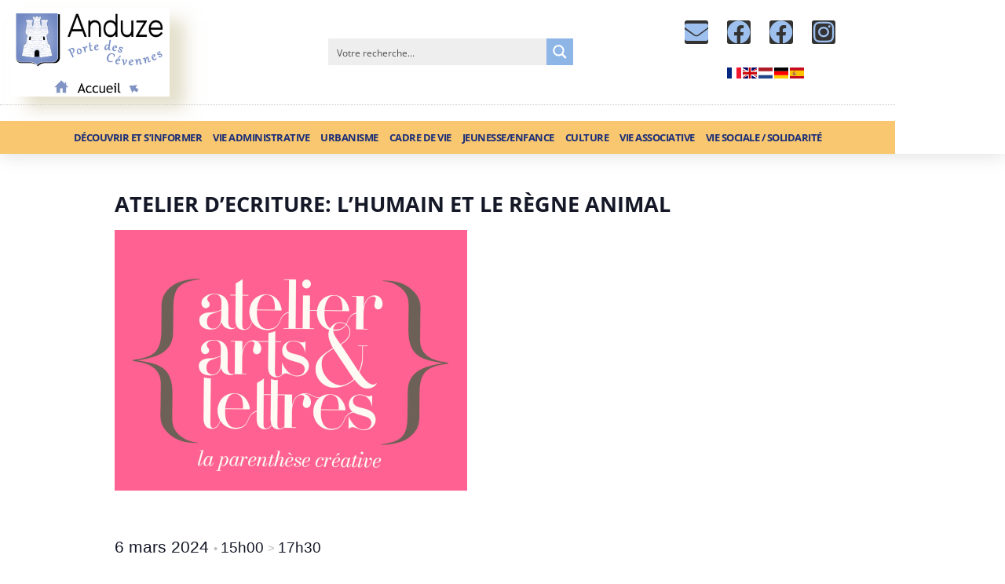

--- FILE ---
content_type: text/html; charset=UTF-8
request_url: https://mairie-anduze.fr/event/atelier-decriture-lhumain-et-le-regne-animal/
body_size: 24849
content:
<!doctype html><html lang="fr-FR"><head><script data-no-optimize="1">var litespeed_docref=sessionStorage.getItem("litespeed_docref");litespeed_docref&&(Object.defineProperty(document,"referrer",{get:function(){return litespeed_docref}}),sessionStorage.removeItem("litespeed_docref"));</script> <meta charset="UTF-8"><meta name="viewport" content="width=device-width, initial-scale=1"><link rel="profile" href="https://gmpg.org/xfn/11"><meta name='robots' content='index, follow, max-image-preview:large, max-snippet:-1, max-video-preview:-1' /><title>ATELIER D&#039;ECRITURE: l&#039;humain et le règne animal - Ville d&#039;Anduze</title><link rel="canonical" href="https://mairie-anduze.fr/event/atelier-decriture-lhumain-et-le-regne-animal/" /><meta property="og:locale" content="fr_FR" /><meta property="og:type" content="article" /><meta property="og:title" content="ATELIER D&#039;ECRITURE: l&#039;humain et le règne animal - Ville d&#039;Anduze" /><meta property="og:description" content="PRIX LIBRE SUR RESERVATION Venez mercredi 6 mars à la librairie La Porte des mots, pour « écrire, lire et partager autour des histoires intimes qui tissent les liens entre l&rsquo;humain [&hellip;]" /><meta property="og:url" content="https://mairie-anduze.fr/event/atelier-decriture-lhumain-et-le-regne-animal/" /><meta property="og:site_name" content="Ville d&#039;Anduze" /><meta property="article:publisher" content="https://www.facebook.com/anduze.mairie/" /><meta property="article:modified_time" content="2024-02-16T13:25:50+00:00" /><meta property="og:image" content="https://mairie-anduze.fr/wp-content/uploads/2024/01/logo_atelier-arts-et-lettres-petit.png" /><meta property="og:image:width" content="449" /><meta property="og:image:height" content="332" /><meta property="og:image:type" content="image/png" /><meta name="twitter:card" content="summary_large_image" /><meta name="twitter:label1" content="Durée de lecture estimée" /><meta name="twitter:data1" content="1 minute" /> <script type="application/ld+json" class="yoast-schema-graph">{"@context":"https://schema.org","@graph":[{"@type":"WebPage","@id":"https://mairie-anduze.fr/event/atelier-decriture-lhumain-et-le-regne-animal/","url":"https://mairie-anduze.fr/event/atelier-decriture-lhumain-et-le-regne-animal/","name":"ATELIER D'ECRITURE: l'humain et le règne animal - Ville d&#039;Anduze","isPartOf":{"@id":"https://mairie-anduze.fr/#website"},"primaryImageOfPage":{"@id":"https://mairie-anduze.fr/event/atelier-decriture-lhumain-et-le-regne-animal/#primaryimage"},"image":{"@id":"https://mairie-anduze.fr/event/atelier-decriture-lhumain-et-le-regne-animal/#primaryimage"},"thumbnailUrl":"https://mairie-anduze.fr/wp-content/uploads/2024/01/logo_atelier-arts-et-lettres-petit.png","datePublished":"2024-02-16T08:05:49+00:00","dateModified":"2024-02-16T13:25:50+00:00","breadcrumb":{"@id":"https://mairie-anduze.fr/event/atelier-decriture-lhumain-et-le-regne-animal/#breadcrumb"},"inLanguage":"fr-FR","potentialAction":[{"@type":"ReadAction","target":["https://mairie-anduze.fr/event/atelier-decriture-lhumain-et-le-regne-animal/"]}]},{"@type":"ImageObject","inLanguage":"fr-FR","@id":"https://mairie-anduze.fr/event/atelier-decriture-lhumain-et-le-regne-animal/#primaryimage","url":"https://mairie-anduze.fr/wp-content/uploads/2024/01/logo_atelier-arts-et-lettres-petit.png","contentUrl":"https://mairie-anduze.fr/wp-content/uploads/2024/01/logo_atelier-arts-et-lettres-petit.png","width":449,"height":332},{"@type":"BreadcrumbList","@id":"https://mairie-anduze.fr/event/atelier-decriture-lhumain-et-le-regne-animal/#breadcrumb","itemListElement":[{"@type":"ListItem","position":1,"name":"Accueil","item":"https://mairie-anduze.fr/"},{"@type":"ListItem","position":2,"name":"Évènements","item":"https://mairie-anduze.fr/events/"},{"@type":"ListItem","position":3,"name":"ATELIER D'ECRITURE: l'humain et le règne animal"}]},{"@type":"WebSite","@id":"https://mairie-anduze.fr/#website","url":"https://mairie-anduze.fr/","name":"Ville d'Anduze","description":"Site officiel de la mairie d&#039;Anduze","publisher":{"@id":"https://mairie-anduze.fr/#organization"},"potentialAction":[{"@type":"SearchAction","target":{"@type":"EntryPoint","urlTemplate":"https://mairie-anduze.fr/?s={search_term_string}"},"query-input":{"@type":"PropertyValueSpecification","valueRequired":true,"valueName":"search_term_string"}}],"inLanguage":"fr-FR"},{"@type":"Organization","@id":"https://mairie-anduze.fr/#organization","name":"Mairie d'Anduze","url":"https://mairie-anduze.fr/","logo":{"@type":"ImageObject","inLanguage":"fr-FR","@id":"https://mairie-anduze.fr/#/schema/logo/image/","url":"https://mairie-anduze.fr/wp-content/uploads/2024/04/LOGO-Anduze-2.jpg","contentUrl":"https://mairie-anduze.fr/wp-content/uploads/2024/04/LOGO-Anduze-2.jpg","width":900,"height":676,"caption":"Mairie d'Anduze"},"image":{"@id":"https://mairie-anduze.fr/#/schema/logo/image/"},"sameAs":["https://www.facebook.com/anduze.mairie/","https://www.instagram.com/ville_anduze"]},{"@type":"Event","name":"ATELIER D&rsquo;ECRITURE: l&rsquo;humain et le règne animal","description":"PRIX LIBRE SUR RESERVATION Venez mercredi 6 mars à la librairie La Porte des mots, pour « écrire, lire et partager autour des histoires intimes qui tissent les liens entre l&rsquo;humain [&hellip;]","image":{"@id":"https://mairie-anduze.fr/event/atelier-decriture-lhumain-et-le-regne-animal/#primaryimage"},"url":"https://mairie-anduze.fr/event/atelier-decriture-lhumain-et-le-regne-animal/","eventAttendanceMode":"https://schema.org/OfflineEventAttendanceMode","eventStatus":"https://schema.org/EventScheduled","startDate":"2024-03-06T15:00:00+01:00","endDate":"2024-03-06T17:30:00+01:00","location":{"@type":"Place","name":"Librairie La Porte des Mots","description":"","image":false,"url":"https://mairie-anduze.fr/lieu/librairie-la-porte-des-mots/","address":{"@type":"PostalAddress","streetAddress":"4 rue Neuve","addressLocality":"Anduze","postalCode":"30140","addressCountry":"France"},"telephone":"","sameAs":""},"organizer":{"@type":"Person","name":"Ateliers arts &amp; lettres","description":"https://www.atelierartsetlettres.fr/gard/","image":false,"url":"https://www.atelierartsetlettres.fr/gard/","telephone":"06 70 10 97 29","email":"at&#101;&#108;&#105;er&#97;r&#116;&#115;&#101;tl&#101;&#116;&#116;&#114;es&#64;g&#109;&#97;il&#46;&#99;&#111;m"},"@id":"https://mairie-anduze.fr/event/atelier-decriture-lhumain-et-le-regne-animal/#event","mainEntityOfPage":{"@id":"https://mairie-anduze.fr/event/atelier-decriture-lhumain-et-le-regne-animal/"}}]}</script> <link rel='dns-prefetch' href='//connect.facebook.net' /><link rel='dns-prefetch' href='//www.googletagmanager.com' /><link rel="alternate" type="application/rss+xml" title="Ville d&#039;Anduze &raquo; Flux" href="https://mairie-anduze.fr/feed/" /><link rel="alternate" type="application/rss+xml" title="Ville d&#039;Anduze &raquo; Flux des commentaires" href="https://mairie-anduze.fr/comments/feed/" /><link rel="alternate" type="text/calendar" title="Ville d&#039;Anduze &raquo; Flux iCal" href="https://mairie-anduze.fr/events/?ical=1" /><link rel="alternate" type="application/rss+xml" title="Ville d&#039;Anduze &raquo; ATELIER D&rsquo;ECRITURE: l&rsquo;humain et le règne animal Flux des commentaires" href="https://mairie-anduze.fr/event/atelier-decriture-lhumain-et-le-regne-animal/feed/" /><link rel="alternate" title="oEmbed (JSON)" type="application/json+oembed" href="https://mairie-anduze.fr/wp-json/oembed/1.0/embed?url=https%3A%2F%2Fmairie-anduze.fr%2Fevent%2Fatelier-decriture-lhumain-et-le-regne-animal%2F" /><link rel="alternate" title="oEmbed (XML)" type="text/xml+oembed" href="https://mairie-anduze.fr/wp-json/oembed/1.0/embed?url=https%3A%2F%2Fmairie-anduze.fr%2Fevent%2Fatelier-decriture-lhumain-et-le-regne-animal%2F&#038;format=xml" /><link data-optimized="2" rel="stylesheet" href="https://mairie-anduze.fr/wp-content/litespeed/css/09d5182c25148cac0bbed353eaa93474.css?ver=df263" /> <script type="litespeed/javascript" data-src="https://mairie-anduze.fr/wp-includes/js/jquery/jquery.min.js" id="jquery-core-js"></script> <link rel="https://api.w.org/" href="https://mairie-anduze.fr/wp-json/" /><link rel="alternate" title="JSON" type="application/json" href="https://mairie-anduze.fr/wp-json/wp/v2/tribe_events/22627" /><link rel="EditURI" type="application/rsd+xml" title="RSD" href="https://mairie-anduze.fr/xmlrpc.php?rsd" /><meta name="generator" content="WordPress 6.9" /><link rel='shortlink' href='https://mairie-anduze.fr/?p=22627' /><meta name="generator" content="Site Kit by Google 1.170.0" /><meta name="tec-api-version" content="v1"><meta name="tec-api-origin" content="https://mairie-anduze.fr"><link rel="alternate" href="https://mairie-anduze.fr/wp-json/tribe/events/v1/events/22627" /><meta name="generator" content="Elementor 3.34.0; features: additional_custom_breakpoints; settings: css_print_method-internal, google_font-enabled, font_display-auto"><link rel="icon" href="https://mairie-anduze.fr/wp-content/uploads/2021/10/logo-accueil-3-150x150.jpg" sizes="32x32" /><link rel="icon" href="https://mairie-anduze.fr/wp-content/uploads/2021/10/logo-accueil-3-scaled.jpg" sizes="192x192" /><link rel="apple-touch-icon" href="https://mairie-anduze.fr/wp-content/uploads/2021/10/logo-accueil-3-scaled.jpg" /><meta name="msapplication-TileImage" content="https://mairie-anduze.fr/wp-content/uploads/2021/10/logo-accueil-3-scaled.jpg" /><link rel="preconnect" href="https://fonts.gstatic.com" crossorigin /></head><body class="wp-singular tribe_events-template-default single single-tribe_events postid-22627 wp-custom-logo wp-embed-responsive wp-theme-hello-elementor wp-child-theme-hello-theme-child-master tribe-events-page-template tribe-no-js tribe-filter-live hello-elementor-default events-single tribe-events-style-full tribe-events-style-theme elementor-default elementor-kit-6 elementor-page-24844"><a class="skip-link screen-reader-text" href="#content">Aller au contenu</a><header data-elementor-type="header" data-elementor-id="8" class="elementor elementor-8 elementor-location-header" data-elementor-post-type="elementor_library"><header class="elementor-section elementor-top-section elementor-element elementor-element-51e46211 elementor-section-content-middle elementor-section-boxed elementor-section-height-default elementor-section-height-default" data-id="51e46211" data-element_type="section" data-settings="{&quot;background_background&quot;:&quot;classic&quot;,&quot;sticky&quot;:&quot;top&quot;,&quot;sticky_on&quot;:[&quot;desktop&quot;,&quot;tablet&quot;,&quot;mobile&quot;],&quot;sticky_offset&quot;:0,&quot;sticky_effects_offset&quot;:0,&quot;sticky_anchor_link_offset&quot;:0}"><div class="elementor-container elementor-column-gap-no"><div class="elementor-column elementor-col-100 elementor-top-column elementor-element elementor-element-6836b15c" data-id="6836b15c" data-element_type="column"><div class="elementor-widget-wrap elementor-element-populated"><section class="elementor-section elementor-inner-section elementor-element elementor-element-4792f36 elementor-section-boxed elementor-section-height-default elementor-section-height-default" data-id="4792f36" data-element_type="section"><div class="elementor-container elementor-column-gap-default"><div class="elementor-column elementor-col-25 elementor-inner-column elementor-element elementor-element-f7063e6" data-id="f7063e6" data-element_type="column"><div class="elementor-widget-wrap elementor-element-populated"><div class="elementor-element elementor-element-320b3cb0 elementor-widget__width-initial elementor-widget elementor-widget-theme-site-logo elementor-widget-image" data-id="320b3cb0" data-element_type="widget" data-widget_type="theme-site-logo.default"><div class="elementor-widget-container">
<a href="https://mairie-anduze.fr">
<img data-lazyloaded="1" src="[data-uri]" width="768" height="427" data-src="https://mairie-anduze.fr/wp-content/uploads/2021/10/logo-accueil-3-768x427.jpg" class="attachment-medium_large size-medium_large wp-image-27714" alt="" data-srcset="https://mairie-anduze.fr/wp-content/uploads/2021/10/logo-accueil-3-768x427.jpg 768w, https://mairie-anduze.fr/wp-content/uploads/2021/10/logo-accueil-3-300x167.jpg 300w, https://mairie-anduze.fr/wp-content/uploads/2021/10/logo-accueil-3-1024x570.jpg 1024w, https://mairie-anduze.fr/wp-content/uploads/2021/10/logo-accueil-3-1536x855.jpg 1536w, https://mairie-anduze.fr/wp-content/uploads/2021/10/logo-accueil-3-2048x1139.jpg 2048w, https://mairie-anduze.fr/wp-content/uploads/2021/10/logo-accueil-3-scaled.jpg 2000w" data-sizes="(max-width: 768px) 100vw, 768px" />				</a></div></div><div class="elementor-element elementor-element-ddcde99 elementor-widget__width-initial elementor-widget elementor-widget-html" data-id="ddcde99" data-element_type="widget" data-widget_type="html.default"><div class="elementor-widget-container"> <script type="litespeed/javascript" data-src="https://cdn.userway.org/widget.js" data-account="q9CBxBJFPm"></script> </div></div></div></div><div class="elementor-column elementor-col-25 elementor-inner-column elementor-element elementor-element-d1ae05a" data-id="d1ae05a" data-element_type="column"><div class="elementor-widget-wrap elementor-element-populated"><div class="elementor-element elementor-element-bee0e07 elementor-widget elementor-widget-shortcode" data-id="bee0e07" data-element_type="widget" data-widget_type="shortcode.default"><div class="elementor-widget-container"><div class="elementor-shortcode"><div class="asp_w_container asp_w_container_1 asp_w_container_1_1" data-id="1"><div class='asp_w asp_m asp_m_1 asp_m_1_1 wpdreams_asp_sc wpdreams_asp_sc-1 ajaxsearchpro asp_main_container asp_non_compact' data-id="1" data-name="global" data-instance="1" id='ajaxsearchpro1_1'><div class="probox"><div class='prosettings' style='display:none;' data-opened=0><div class='innericon'><svg xmlns="http://www.w3.org/2000/svg" width="22" height="22" viewBox="0 0 512 512"><path d="M170 294c0 33.138-26.862 60-60 60-33.137 0-60-26.862-60-60 0-33.137 26.863-60 60-60 33.138 0 60 26.863 60 60zm-60 90c-6.872 0-13.565-.777-20-2.243V422c0 11.046 8.954 20 20 20s20-8.954 20-20v-40.243c-6.435 1.466-13.128 2.243-20 2.243zm0-180c6.872 0 13.565.777 20 2.243V90c0-11.046-8.954-20-20-20s-20 8.954-20 20v116.243c6.435-1.466 13.128-2.243 20-2.243zm146-7c12.13 0 22 9.87 22 22s-9.87 22-22 22-22-9.87-22-22 9.87-22 22-22zm0-38c-33.137 0-60 26.863-60 60 0 33.138 26.863 60 60 60 33.138 0 60-26.862 60-60 0-33.137-26.862-60-60-60zm0-30c6.872 0 13.565.777 20 2.243V90c0-11.046-8.954-20-20-20s-20 8.954-20 20v41.243c6.435-1.466 13.128-2.243 20-2.243zm0 180c-6.872 0-13.565-.777-20-2.243V422c0 11.046 8.954 20 20 20s20-8.954 20-20V306.757c-6.435 1.466-13.128 2.243-20 2.243zm146-75c-33.137 0-60 26.863-60 60 0 33.138 26.863 60 60 60 33.138 0 60-26.862 60-60 0-33.137-26.862-60-60-60zm0-30c6.872 0 13.565.777 20 2.243V90c0-11.046-8.954-20-20-20s-20 8.954-20 20v116.243c6.435-1.466 13.128-2.243 20-2.243zm0 180c-6.872 0-13.565-.777-20-2.243V422c0 11.046 8.954 20 20 20s20-8.954 20-20v-40.243c-6.435 1.466-13.128 2.243-20 2.243z"/></svg></div></div><div class='proinput'><form role="search" action='#' autocomplete="off" aria-label="Search form"><input type='search' class='orig' placeholder='Votre recherche...' name='phrase' value='' aria-label="Search input" autocomplete="off"/><input type='text' class='autocomplete' name='phrase' value='' aria-label="Search autocomplete input" aria-hidden="true" tabindex="-1" autocomplete="off" disabled/></form></div><button class='promagnifier' aria-label="Search magnifier button"><span class='asp_text_button hiddend'> Rechercher </span><span class='innericon'><svg xmlns="http://www.w3.org/2000/svg" width="22" height="22" viewBox="0 0 512 512"><path d="M460.355 421.59l-106.51-106.512c20.04-27.553 31.884-61.437 31.884-98.037C385.73 124.935 310.792 50 218.685 50c-92.106 0-167.04 74.934-167.04 167.04 0 92.107 74.935 167.042 167.04 167.042 34.912 0 67.352-10.773 94.184-29.158L419.945 462l40.41-40.41zM100.63 217.04c0-65.095 52.96-118.055 118.056-118.055 65.098 0 118.057 52.96 118.057 118.056 0 65.097-52.96 118.057-118.057 118.057-65.096 0-118.055-52.96-118.055-118.056z"/></svg></span><span class="asp_clear"></span></button><div class='proloading'><div class="asp_loader"><div class="asp_loader-inner asp_simple-circle"></div></div></div><div class='proclose'><svg version="1.1" xmlns="http://www.w3.org/2000/svg" xmlns:xlink="http://www.w3.org/1999/xlink" x="0px" y="0px" width="512px" height="512px" viewBox="0 0 512 512" enable-background="new 0 0 512 512" xml:space="preserve"><polygon points="438.393,374.595 319.757,255.977 438.378,137.348 374.595,73.607 255.995,192.225 137.375,73.622 73.607,137.352 192.246,255.983 73.622,374.625 137.352,438.393 256.002,319.734 374.652,438.378 "/></svg></div></div></div><div class='asp_data_container' style="display:none !important;"><div class="asp_init_data" style="display:none !important;" id="asp_init_id_1_1" data-asp-id="1" data-asp-instance="1" data-aspdata="[base64]/[base64]"></div><div class='asp_hidden_data' style="display:none !important;"><div class='asp_item_overlay'><div class='asp_item_inner'><svg xmlns="http://www.w3.org/2000/svg" width="22" height="22" viewBox="0 0 512 512"><path d="M448.225 394.243l-85.387-85.385c16.55-26.08 26.146-56.986 26.146-90.094 0-92.99-75.652-168.64-168.643-168.64-92.988 0-168.64 75.65-168.64 168.64s75.65 168.64 168.64 168.64c31.466 0 60.94-8.67 86.176-23.734l86.14 86.142c36.755 36.754 92.355-18.783 55.57-55.57zm-344.233-175.48c0-64.155 52.192-116.35 116.35-116.35s116.353 52.194 116.353 116.35S284.5 335.117 220.342 335.117s-116.35-52.196-116.35-116.352zm34.463-30.26c34.057-78.9 148.668-69.75 170.248 12.863-43.482-51.037-119.984-56.532-170.248-12.862z"/></svg></div></div></div></div><div id='__original__ajaxsearchprores1_1' class='asp_w asp_r asp_r_1 asp_r_1_1 vertical ajaxsearchpro wpdreams_asp_sc wpdreams_asp_sc-1' data-id="1" data-instance="1"><div class="results"><div class="resdrg"></div></div><div class="asp_res_loader hiddend"><div class="asp_loader"><div class="asp_loader-inner asp_simple-circle"></div></div></div></div><div id='__original__ajaxsearchprosettings1_1' class="asp_w asp_ss asp_ss_1 asp_s asp_s_1 asp_s_1_1 wpdreams_asp_sc wpdreams_asp_sc-1 ajaxsearchpro searchsettings" data-id="1" data-instance="1"><form name='options' class="asp-fss-flex" aria-label="Search settings form" autocomplete = 'off'><input type="hidden" name="current_page_id" value="22627"><input type='hidden' name='qtranslate_lang' value='0'/><input type="hidden" name="filters_changed" value="0"><input type="hidden" name="filters_initial" value="1"><div style="clear:both;"></div></form></div></div></div></div></div></div></div><div class="elementor-column elementor-col-25 elementor-inner-column elementor-element elementor-element-19bba45" data-id="19bba45" data-element_type="column"><div class="elementor-widget-wrap"></div></div><div class="elementor-column elementor-col-25 elementor-inner-column elementor-element elementor-element-d2f8bdd" data-id="d2f8bdd" data-element_type="column"><div class="elementor-widget-wrap elementor-element-populated"><div class="elementor-element elementor-element-f12e5a6 elementor-shape-rounded elementor-grid-0 e-grid-align-center elementor-widget elementor-widget-social-icons" data-id="f12e5a6" data-element_type="widget" data-widget_type="social-icons.default"><div class="elementor-widget-container"><div class="elementor-social-icons-wrapper elementor-grid" role="list">
<span class="elementor-grid-item" role="listitem">
<a class="elementor-icon elementor-social-icon elementor-social-icon-envelope elementor-repeater-item-6793df8" href="https://mairie-anduze.fr/nous-contacter/">
<span class="elementor-screen-only">Envelope</span>
<i aria-hidden="true" class="fas fa-envelope"></i>					</a>
</span>
<span class="elementor-grid-item" role="listitem">
<a class="elementor-icon elementor-social-icon elementor-social-icon-facebook elementor-repeater-item-d8f2884" href="https://www.facebook.com/anduze.mairie/" target="_blank">
<span class="elementor-screen-only">Facebook</span>
<i aria-hidden="true" class="fab fa-facebook"></i>					</a>
</span>
<span class="elementor-grid-item" role="listitem">
<a class="elementor-icon elementor-social-icon elementor-social-icon-facebook elementor-repeater-item-8a39769" href="https://www.facebook.com/groups/299039164864106" target="_blank">
<span class="elementor-screen-only">Facebook</span>
<i aria-hidden="true" class="fab fa-facebook"></i>					</a>
</span>
<span class="elementor-grid-item" role="listitem">
<a class="elementor-icon elementor-social-icon elementor-social-icon-instagram elementor-repeater-item-ab59ea5" href="https://www.instagram.com/ville_anduze/?hl=fr" target="_blank">
<span class="elementor-screen-only">Instagram</span>
<i aria-hidden="true" class="fab fa-instagram"></i>					</a>
</span></div></div></div><div class="elementor-element elementor-element-a6377a5 elementor-widget elementor-widget-html" data-id="a6377a5" data-element_type="widget" data-settings="{&quot;motion_fx_motion_fx_scrolling&quot;:&quot;yes&quot;,&quot;motion_fx_scale_effect&quot;:&quot;yes&quot;,&quot;motion_fx_scale_speed&quot;:{&quot;unit&quot;:&quot;px&quot;,&quot;size&quot;:10,&quot;sizes&quot;:[]},&quot;motion_fx_scale_range&quot;:{&quot;unit&quot;:&quot;%&quot;,&quot;size&quot;:&quot;&quot;,&quot;sizes&quot;:{&quot;start&quot;:3,&quot;end&quot;:96}},&quot;motion_fx_motion_fx_mouse&quot;:&quot;yes&quot;,&quot;motion_fx_scale_direction&quot;:&quot;out-in&quot;,&quot;motion_fx_devices&quot;:[&quot;desktop&quot;,&quot;tablet&quot;,&quot;mobile&quot;]}" data-widget_type="html.default"><div class="elementor-widget-container">
<a href="#" onclick="doGTranslate('fr|fr');return false;" title="French" class="glink nturl notranslate"><img data-lazyloaded="1" src="[data-uri]" data-src="//mairie-anduze.fr/wp-content/plugins/gtranslate/flags/svg/fr.svg" height="24" width="24" alt="French" /></a><a href="#" onclick="doGTranslate('fr|en');return false;" title="English" class="glink nturl notranslate"><img data-lazyloaded="1" src="[data-uri]" data-src="//mairie-anduze.fr/wp-content/plugins/gtranslate/flags/svg/en.svg" height="24" width="24" alt="English" /></a><a href="#" onclick="doGTranslate('fr|nl');return false;" title="Dutch" class="glink nturl notranslate"><img data-lazyloaded="1" src="[data-uri]" data-src="//mairie-anduze.fr/wp-content/plugins/gtranslate/flags/svg/nl.svg" height="24" width="24" alt="Dutch" /></a><a href="#" onclick="doGTranslate('fr|de');return false;" title="German" class="glink nturl notranslate"><img data-lazyloaded="1" src="[data-uri]" data-src="//mairie-anduze.fr/wp-content/plugins/gtranslate/flags/svg/de.svg" height="24" width="24" alt="German" /></a><a href="#" onclick="doGTranslate('fr|es');return false;" title="Spanish" class="glink nturl notranslate"><img data-lazyloaded="1" src="[data-uri]" data-src="//mairie-anduze.fr/wp-content/plugins/gtranslate/flags/svg/es.svg" height="24" width="24" alt="Spanish" /></a><div id="google_translate_element2"></div></div></div></div></div></div></section><div class="elementor-element elementor-element-8e92797 elementor-widget-divider--view-line elementor-widget elementor-widget-divider" data-id="8e92797" data-element_type="widget" data-widget_type="divider.default"><div class="elementor-widget-container"><div class="elementor-divider">
<span class="elementor-divider-separator">
</span></div></div></div><div class="elementor-element elementor-element-5119f63d elementor-nav-menu__align-center elementor-nav-menu--stretch elementor-nav-menu--dropdown-tablet elementor-nav-menu__text-align-aside elementor-nav-menu--toggle elementor-nav-menu--burger elementor-widget elementor-widget-nav-menu" data-id="5119f63d" data-element_type="widget" data-settings="{&quot;full_width&quot;:&quot;stretch&quot;,&quot;layout&quot;:&quot;horizontal&quot;,&quot;submenu_icon&quot;:{&quot;value&quot;:&quot;&lt;i class=\&quot;fas fa-caret-down\&quot; aria-hidden=\&quot;true\&quot;&gt;&lt;\/i&gt;&quot;,&quot;library&quot;:&quot;fa-solid&quot;},&quot;toggle&quot;:&quot;burger&quot;}" data-widget_type="nav-menu.default"><div class="elementor-widget-container"><nav aria-label="Menu" class="elementor-nav-menu--main elementor-nav-menu__container elementor-nav-menu--layout-horizontal e--pointer-text e--animation-grow"><ul id="menu-1-5119f63d" class="elementor-nav-menu"><li class="menu-item menu-item-type-custom menu-item-object-custom menu-item-has-children menu-item-12261"><a href="#" class="elementor-item elementor-item-anchor">Découvrir et S&rsquo;informer</a><ul class="sub-menu elementor-nav-menu--dropdown"><li class="menu-item menu-item-type-post_type menu-item-object-post menu-item-8945"><a href="https://mairie-anduze.fr/venir-a-anduze/" class="elementor-sub-item">Venir à Anduze</a></li><li class="menu-item menu-item-type-post_type menu-item-object-post menu-item-8947"><a href="https://mairie-anduze.fr/office-de-tourisme-danduze/" class="elementor-sub-item">Office de Tourisme</a></li><li class="menu-item menu-item-type-post_type menu-item-object-post menu-item-8946"><a href="https://mairie-anduze.fr/anduze-en-video/" class="elementor-sub-item">Anduze en vidéo</a></li><li class="menu-item menu-item-type-taxonomy menu-item-object-category menu-item-has-children menu-item-8944"><a href="https://mairie-anduze.fr/category/decouvrir-anduze/patrimoine-et-histoire/" class="elementor-sub-item">Patrimoine et Histoire</a><ul class="sub-menu elementor-nav-menu--dropdown"><li class="menu-item menu-item-type-post_type menu-item-object-post menu-item-8970"><a href="https://mairie-anduze.fr/ville-dhistoire-et-ville-davenir/" class="elementor-sub-item">La Porte des Cévennes millénaire…</a></li><li class="menu-item menu-item-type-post_type menu-item-object-post menu-item-8971"><a href="https://mairie-anduze.fr/patrimoine-naturel/" class="elementor-sub-item">Espaces naturels protégés</a></li><li class="menu-item menu-item-type-post_type menu-item-object-post menu-item-8972"><a href="https://mairie-anduze.fr/le-parc-des-cordelliers/" class="elementor-sub-item">Le parc des Cordeliers</a></li><li class="menu-item menu-item-type-post_type menu-item-object-post menu-item-8973"><a href="https://mairie-anduze.fr/chateau-de-tornac-une-actualite-passionnante/" class="elementor-sub-item">Château de Tornac : un monument passionnant !</a></li><li class="menu-item menu-item-type-post_type menu-item-object-post menu-item-8974"><a href="https://mairie-anduze.fr/les-fontaines/" class="elementor-sub-item">La fontaine Pagode</a></li><li class="menu-item menu-item-type-post_type menu-item-object-post menu-item-8975"><a href="https://mairie-anduze.fr/le-centre-historique/" class="elementor-sub-item">La place Couverte</a></li><li class="menu-item menu-item-type-post_type menu-item-object-post menu-item-8976"><a href="https://mairie-anduze.fr/les-vieilles-prisons/" class="elementor-sub-item">Les vieilles prisons</a></li><li class="menu-item menu-item-type-post_type menu-item-object-post menu-item-8977"><a href="https://mairie-anduze.fr/tour-de-lhorloge/" class="elementor-sub-item">La tour de l’Horloge</a></li><li class="menu-item menu-item-type-post_type menu-item-object-post menu-item-8978"><a href="https://mairie-anduze.fr/le-temple-de-leglise-reformee/" class="elementor-sub-item">Le temple de l’Eglise Réformée</a></li><li class="menu-item menu-item-type-post_type menu-item-object-post menu-item-8979"><a href="https://mairie-anduze.fr/leglise-catholique/" class="elementor-sub-item">L’église Saint Etienne</a></li></ul></li><li class="menu-item menu-item-type-post_type menu-item-object-post menu-item-28688"><a href="https://mairie-anduze.fr/suivre-linformation-de-la-commune/" class="elementor-sub-item">Suivre l’information de la commune</a></li></ul></li><li class="menu-item menu-item-type-custom menu-item-object-custom menu-item-has-children menu-item-12262"><a href="#" class="elementor-item elementor-item-anchor">Vie administrative</a><ul class="sub-menu elementor-nav-menu--dropdown"><li class="menu-item menu-item-type-post_type menu-item-object-post menu-item-8984"><a href="https://mairie-anduze.fr/demarche-et-informations-utiles/" class="elementor-sub-item">Démarches et infos utiles</a></li><li class="menu-item menu-item-type-post_type menu-item-object-post menu-item-8983"><a href="https://mairie-anduze.fr/le-personnel-communal-danduze/" class="elementor-sub-item">Organisation des services municipaux</a></li><li class="menu-item menu-item-type-post_type menu-item-object-post menu-item-8986"><a href="https://mairie-anduze.fr/le-conseil-municipal/" class="elementor-sub-item">Les élus</a></li><li class="menu-item menu-item-type-post_type menu-item-object-post menu-item-8987"><a href="https://mairie-anduze.fr/police-municipale/" class="elementor-sub-item">Police municipale</a></li><li class="menu-item menu-item-type-post_type menu-item-object-post menu-item-8990"><a href="https://mairie-anduze.fr/conseil-municipal/" class="elementor-sub-item">Les Conseils Municipaux</a></li><li class="menu-item menu-item-type-post_type menu-item-object-post menu-item-8985"><a href="https://mairie-anduze.fr/maison-de-services-au-public-danduze/" class="elementor-sub-item">Maison de services au public d’Anduze</a></li><li class="menu-item menu-item-type-post_type menu-item-object-post menu-item-has-children menu-item-8988"><a href="https://mairie-anduze.fr/les-commissions/" class="elementor-sub-item">Les commissions et organismes extérieurs</a><ul class="sub-menu elementor-nav-menu--dropdown"><li class="menu-item menu-item-type-post_type menu-item-object-post menu-item-8989"><a href="https://mairie-anduze.fr/conciliateur-de-justice/" class="elementor-sub-item">Concilateur de justice</a></li><li class="menu-item menu-item-type-post_type menu-item-object-post menu-item-8991"><a href="https://mairie-anduze.fr/defense-et-citoyennete/" class="elementor-sub-item">Défense et Citoyenneté</a></li></ul></li><li class="menu-item menu-item-type-post_type menu-item-object-post menu-item-29772"><a href="https://mairie-anduze.fr/marches-publics-2/" class="elementor-sub-item">Marchés publics</a></li></ul></li><li class="menu-item menu-item-type-custom menu-item-object-custom menu-item-has-children menu-item-9000"><a href="#" class="elementor-item elementor-item-anchor">Urbanisme</a><ul class="sub-menu elementor-nav-menu--dropdown"><li class="menu-item menu-item-type-post_type menu-item-object-post menu-item-25740"><a href="https://mairie-anduze.fr/construire-renover/" class="elementor-sub-item">CONSTRUIRE / RÉNOVER</a></li><li class="menu-item menu-item-type-post_type menu-item-object-post menu-item-8995"><a href="https://mairie-anduze.fr/plan-local-urbanisme/" class="elementor-sub-item">Plan Local Urbanisme (P.L.U.) 2024</a></li><li class="menu-item menu-item-type-post_type menu-item-object-post menu-item-25866"><a href="https://mairie-anduze.fr/contraintes-patrimoniales/" class="elementor-sub-item">CONTRAINTES PATRIMONIALES</a></li><li class="menu-item menu-item-type-post_type menu-item-object-post menu-item-25869"><a href="https://mairie-anduze.fr/lopah-ru-et-autres-aides/" class="elementor-sub-item">L’OPAH-RU ET AUTRES AIDES</a></li></ul></li><li class="menu-item menu-item-type-custom menu-item-object-custom menu-item-has-children menu-item-12263"><a href="#" class="elementor-item elementor-item-anchor">Cadre de vie</a><ul class="sub-menu elementor-nav-menu--dropdown"><li class="menu-item menu-item-type-post_type menu-item-object-post menu-item-8996"><a href="https://mairie-anduze.fr/espaces-verts/" class="elementor-sub-item">Gestion des espaces verts et naturels</a></li><li class="menu-item menu-item-type-post_type menu-item-object-post menu-item-8997"><a href="https://mairie-anduze.fr/obligation-legale-de-debroussaillement/" class="elementor-sub-item">Obligation légale de débroussaillement (O.L.D.)</a></li><li class="menu-item menu-item-type-post_type menu-item-object-page menu-item-27445"><a href="https://mairie-anduze.fr/agriculture-et-projet-alimentaire-territorial-jardins-communaux/" class="elementor-sub-item">Agriculture et Projet Alimentaire Territorial – Jardins communaux</a></li><li class="menu-item menu-item-type-post_type menu-item-object-post menu-item-8998"><a href="https://mairie-anduze.fr/environnement-et-proprete/" class="elementor-sub-item">GESTION DES DECHETS</a></li><li class="menu-item menu-item-type-post_type menu-item-object-post menu-item-29672"><a href="https://mairie-anduze.fr/les-animaux-en-ville/" class="elementor-sub-item">Les animaux en ville</a></li><li class="menu-item menu-item-type-post_type menu-item-object-post menu-item-26522"><a href="https://mairie-anduze.fr/reduction-de-leclairage-publique-2021-2023-2/" class="elementor-sub-item">Réduction de l’éclairage public • 2021 – 2024</a></li><li class="menu-item menu-item-type-post_type menu-item-object-post menu-item-8999"><a href="https://mairie-anduze.fr/?p=7520" class="elementor-sub-item">Voirie</a></li><li class="menu-item menu-item-type-post_type menu-item-object-post menu-item-8994"><a href="https://mairie-anduze.fr/eau-et-assainissement/" class="elementor-sub-item">Eau et assainissement</a></li></ul></li><li class="menu-item menu-item-type-custom menu-item-object-custom menu-item-has-children menu-item-12264"><a href="#" class="elementor-item elementor-item-anchor">Jeunesse/Enfance</a><ul class="sub-menu elementor-nav-menu--dropdown"><li class="menu-item menu-item-type-post_type menu-item-object-post menu-item-9020"><a href="https://mairie-anduze.fr/accueil-petite-enfance/" class="elementor-sub-item">Accueil petite enfance</a></li><li class="menu-item menu-item-type-post_type menu-item-object-post menu-item-13495"><a href="https://mairie-anduze.fr/alsh/" class="elementor-sub-item">Accueil de loisirs « Les P’tits Potes »</a></li><li class="menu-item menu-item-type-post_type menu-item-object-post menu-item-14155"><a href="https://mairie-anduze.fr/ecoles-publiques/" class="elementor-sub-item">Écoles publiques</a></li><li class="menu-item menu-item-type-post_type menu-item-object-post menu-item-9022"><a href="https://mairie-anduze.fr/college-florian/" class="elementor-sub-item">Collège Florian</a></li><li class="menu-item menu-item-type-post_type menu-item-object-post menu-item-9023"><a href="https://mairie-anduze.fr/cantine-horaires-tarifs-menus/" class="elementor-sub-item">Cantine</a></li></ul></li><li class="menu-item menu-item-type-custom menu-item-object-custom menu-item-has-children menu-item-12265"><a href="#" class="elementor-item elementor-item-anchor">Culture</a><ul class="sub-menu elementor-nav-menu--dropdown"><li class="menu-item menu-item-type-post_type menu-item-object-post menu-item-13844"><a href="https://mairie-anduze.fr/schema-culturel-de-la-ville-2021-2024/" class="elementor-sub-item">Schéma culturel de la ville • 2021-2024</a></li><li class="menu-item menu-item-type-post_type menu-item-object-post menu-item-9027"><a href="https://mairie-anduze.fr/anduze-et-sa-mediatheque/" class="elementor-sub-item">Médiathèque • Infos générales</a></li><li class="menu-item menu-item-type-custom menu-item-object-custom menu-item-13103"><a target="_blank" href="https://anduze.bibenligne.fr/" class="elementor-sub-item">Médiathèque • Le portail</a></li><li class="menu-item menu-item-type-post_type menu-item-object-post menu-item-20647"><a href="https://mairie-anduze.fr/conservatoire-de-musique-site-clara-danduze/" class="elementor-sub-item">École de musique Clara d’Anduze</a></li><li class="menu-item menu-item-type-post_type menu-item-object-post menu-item-26516"><a href="https://mairie-anduze.fr/retrospective-annee-animation-culturelle-2024/" class="elementor-sub-item">Rétrospective année animation culturelle 2024</a></li></ul></li><li class="menu-item menu-item-type-custom menu-item-object-custom menu-item-has-children menu-item-12266"><a href="#" class="elementor-item elementor-item-anchor">Vie associative</a><ul class="sub-menu elementor-nav-menu--dropdown"><li class="menu-item menu-item-type-post_type menu-item-object-post menu-item-12549"><a href="https://mairie-anduze.fr/lannuaire-des-associations/" class="elementor-sub-item">L’annuaire des associations</a></li><li class="menu-item menu-item-type-post_type menu-item-object-post menu-item-9032"><a href="https://mairie-anduze.fr/demande-de-subvention/" class="elementor-sub-item">Demande de subvention</a></li><li class="menu-item menu-item-type-post_type menu-item-object-post menu-item-9033"><a href="https://mairie-anduze.fr/journee-des-associations/" class="elementor-sub-item">Journée des Associations</a></li></ul></li><li class="menu-item menu-item-type-custom menu-item-object-custom menu-item-has-children menu-item-12267"><a href="#" class="elementor-item elementor-item-anchor">Vie sociale / Solidarité</a><ul class="sub-menu elementor-nav-menu--dropdown"><li class="menu-item menu-item-type-post_type menu-item-object-post menu-item-9036"><a href="https://mairie-anduze.fr/le-ccas/" class="elementor-sub-item">Le CCAS</a></li><li class="menu-item menu-item-type-post_type menu-item-object-page menu-item-28929"><a href="https://mairie-anduze.fr/seniors-sur-la-commune-anduze/" class="elementor-sub-item">SENIORS SUR LA COMMUNE</a></li><li class="menu-item menu-item-type-post_type menu-item-object-post menu-item-9037"><a href="https://mairie-anduze.fr/?p=210" class="elementor-sub-item">Aides sociales</a></li><li class="menu-item menu-item-type-post_type menu-item-object-post menu-item-9038"><a href="https://mairie-anduze.fr/coordonnees-des-assistantes-sociales/" class="elementor-sub-item">Centre Médico-Social</a></li><li class="menu-item menu-item-type-post_type menu-item-object-post menu-item-9039"><a href="https://mairie-anduze.fr/les-associations-caritatives/" class="elementor-sub-item">Les associations caritatives</a></li></ul></li></ul></nav><div class="elementor-menu-toggle" role="button" tabindex="0" aria-label="Permuter le menu" aria-expanded="false">
<i aria-hidden="true" role="presentation" class="elementor-menu-toggle__icon--open eicon-menu-bar"></i><i aria-hidden="true" role="presentation" class="elementor-menu-toggle__icon--close eicon-close"></i></div><nav class="elementor-nav-menu--dropdown elementor-nav-menu__container" aria-hidden="true"><ul id="menu-2-5119f63d" class="elementor-nav-menu"><li class="menu-item menu-item-type-custom menu-item-object-custom menu-item-has-children menu-item-12261"><a href="#" class="elementor-item elementor-item-anchor" tabindex="-1">Découvrir et S&rsquo;informer</a><ul class="sub-menu elementor-nav-menu--dropdown"><li class="menu-item menu-item-type-post_type menu-item-object-post menu-item-8945"><a href="https://mairie-anduze.fr/venir-a-anduze/" class="elementor-sub-item" tabindex="-1">Venir à Anduze</a></li><li class="menu-item menu-item-type-post_type menu-item-object-post menu-item-8947"><a href="https://mairie-anduze.fr/office-de-tourisme-danduze/" class="elementor-sub-item" tabindex="-1">Office de Tourisme</a></li><li class="menu-item menu-item-type-post_type menu-item-object-post menu-item-8946"><a href="https://mairie-anduze.fr/anduze-en-video/" class="elementor-sub-item" tabindex="-1">Anduze en vidéo</a></li><li class="menu-item menu-item-type-taxonomy menu-item-object-category menu-item-has-children menu-item-8944"><a href="https://mairie-anduze.fr/category/decouvrir-anduze/patrimoine-et-histoire/" class="elementor-sub-item" tabindex="-1">Patrimoine et Histoire</a><ul class="sub-menu elementor-nav-menu--dropdown"><li class="menu-item menu-item-type-post_type menu-item-object-post menu-item-8970"><a href="https://mairie-anduze.fr/ville-dhistoire-et-ville-davenir/" class="elementor-sub-item" tabindex="-1">La Porte des Cévennes millénaire…</a></li><li class="menu-item menu-item-type-post_type menu-item-object-post menu-item-8971"><a href="https://mairie-anduze.fr/patrimoine-naturel/" class="elementor-sub-item" tabindex="-1">Espaces naturels protégés</a></li><li class="menu-item menu-item-type-post_type menu-item-object-post menu-item-8972"><a href="https://mairie-anduze.fr/le-parc-des-cordelliers/" class="elementor-sub-item" tabindex="-1">Le parc des Cordeliers</a></li><li class="menu-item menu-item-type-post_type menu-item-object-post menu-item-8973"><a href="https://mairie-anduze.fr/chateau-de-tornac-une-actualite-passionnante/" class="elementor-sub-item" tabindex="-1">Château de Tornac : un monument passionnant !</a></li><li class="menu-item menu-item-type-post_type menu-item-object-post menu-item-8974"><a href="https://mairie-anduze.fr/les-fontaines/" class="elementor-sub-item" tabindex="-1">La fontaine Pagode</a></li><li class="menu-item menu-item-type-post_type menu-item-object-post menu-item-8975"><a href="https://mairie-anduze.fr/le-centre-historique/" class="elementor-sub-item" tabindex="-1">La place Couverte</a></li><li class="menu-item menu-item-type-post_type menu-item-object-post menu-item-8976"><a href="https://mairie-anduze.fr/les-vieilles-prisons/" class="elementor-sub-item" tabindex="-1">Les vieilles prisons</a></li><li class="menu-item menu-item-type-post_type menu-item-object-post menu-item-8977"><a href="https://mairie-anduze.fr/tour-de-lhorloge/" class="elementor-sub-item" tabindex="-1">La tour de l’Horloge</a></li><li class="menu-item menu-item-type-post_type menu-item-object-post menu-item-8978"><a href="https://mairie-anduze.fr/le-temple-de-leglise-reformee/" class="elementor-sub-item" tabindex="-1">Le temple de l’Eglise Réformée</a></li><li class="menu-item menu-item-type-post_type menu-item-object-post menu-item-8979"><a href="https://mairie-anduze.fr/leglise-catholique/" class="elementor-sub-item" tabindex="-1">L’église Saint Etienne</a></li></ul></li><li class="menu-item menu-item-type-post_type menu-item-object-post menu-item-28688"><a href="https://mairie-anduze.fr/suivre-linformation-de-la-commune/" class="elementor-sub-item" tabindex="-1">Suivre l’information de la commune</a></li></ul></li><li class="menu-item menu-item-type-custom menu-item-object-custom menu-item-has-children menu-item-12262"><a href="#" class="elementor-item elementor-item-anchor" tabindex="-1">Vie administrative</a><ul class="sub-menu elementor-nav-menu--dropdown"><li class="menu-item menu-item-type-post_type menu-item-object-post menu-item-8984"><a href="https://mairie-anduze.fr/demarche-et-informations-utiles/" class="elementor-sub-item" tabindex="-1">Démarches et infos utiles</a></li><li class="menu-item menu-item-type-post_type menu-item-object-post menu-item-8983"><a href="https://mairie-anduze.fr/le-personnel-communal-danduze/" class="elementor-sub-item" tabindex="-1">Organisation des services municipaux</a></li><li class="menu-item menu-item-type-post_type menu-item-object-post menu-item-8986"><a href="https://mairie-anduze.fr/le-conseil-municipal/" class="elementor-sub-item" tabindex="-1">Les élus</a></li><li class="menu-item menu-item-type-post_type menu-item-object-post menu-item-8987"><a href="https://mairie-anduze.fr/police-municipale/" class="elementor-sub-item" tabindex="-1">Police municipale</a></li><li class="menu-item menu-item-type-post_type menu-item-object-post menu-item-8990"><a href="https://mairie-anduze.fr/conseil-municipal/" class="elementor-sub-item" tabindex="-1">Les Conseils Municipaux</a></li><li class="menu-item menu-item-type-post_type menu-item-object-post menu-item-8985"><a href="https://mairie-anduze.fr/maison-de-services-au-public-danduze/" class="elementor-sub-item" tabindex="-1">Maison de services au public d’Anduze</a></li><li class="menu-item menu-item-type-post_type menu-item-object-post menu-item-has-children menu-item-8988"><a href="https://mairie-anduze.fr/les-commissions/" class="elementor-sub-item" tabindex="-1">Les commissions et organismes extérieurs</a><ul class="sub-menu elementor-nav-menu--dropdown"><li class="menu-item menu-item-type-post_type menu-item-object-post menu-item-8989"><a href="https://mairie-anduze.fr/conciliateur-de-justice/" class="elementor-sub-item" tabindex="-1">Concilateur de justice</a></li><li class="menu-item menu-item-type-post_type menu-item-object-post menu-item-8991"><a href="https://mairie-anduze.fr/defense-et-citoyennete/" class="elementor-sub-item" tabindex="-1">Défense et Citoyenneté</a></li></ul></li><li class="menu-item menu-item-type-post_type menu-item-object-post menu-item-29772"><a href="https://mairie-anduze.fr/marches-publics-2/" class="elementor-sub-item" tabindex="-1">Marchés publics</a></li></ul></li><li class="menu-item menu-item-type-custom menu-item-object-custom menu-item-has-children menu-item-9000"><a href="#" class="elementor-item elementor-item-anchor" tabindex="-1">Urbanisme</a><ul class="sub-menu elementor-nav-menu--dropdown"><li class="menu-item menu-item-type-post_type menu-item-object-post menu-item-25740"><a href="https://mairie-anduze.fr/construire-renover/" class="elementor-sub-item" tabindex="-1">CONSTRUIRE / RÉNOVER</a></li><li class="menu-item menu-item-type-post_type menu-item-object-post menu-item-8995"><a href="https://mairie-anduze.fr/plan-local-urbanisme/" class="elementor-sub-item" tabindex="-1">Plan Local Urbanisme (P.L.U.) 2024</a></li><li class="menu-item menu-item-type-post_type menu-item-object-post menu-item-25866"><a href="https://mairie-anduze.fr/contraintes-patrimoniales/" class="elementor-sub-item" tabindex="-1">CONTRAINTES PATRIMONIALES</a></li><li class="menu-item menu-item-type-post_type menu-item-object-post menu-item-25869"><a href="https://mairie-anduze.fr/lopah-ru-et-autres-aides/" class="elementor-sub-item" tabindex="-1">L’OPAH-RU ET AUTRES AIDES</a></li></ul></li><li class="menu-item menu-item-type-custom menu-item-object-custom menu-item-has-children menu-item-12263"><a href="#" class="elementor-item elementor-item-anchor" tabindex="-1">Cadre de vie</a><ul class="sub-menu elementor-nav-menu--dropdown"><li class="menu-item menu-item-type-post_type menu-item-object-post menu-item-8996"><a href="https://mairie-anduze.fr/espaces-verts/" class="elementor-sub-item" tabindex="-1">Gestion des espaces verts et naturels</a></li><li class="menu-item menu-item-type-post_type menu-item-object-post menu-item-8997"><a href="https://mairie-anduze.fr/obligation-legale-de-debroussaillement/" class="elementor-sub-item" tabindex="-1">Obligation légale de débroussaillement (O.L.D.)</a></li><li class="menu-item menu-item-type-post_type menu-item-object-page menu-item-27445"><a href="https://mairie-anduze.fr/agriculture-et-projet-alimentaire-territorial-jardins-communaux/" class="elementor-sub-item" tabindex="-1">Agriculture et Projet Alimentaire Territorial – Jardins communaux</a></li><li class="menu-item menu-item-type-post_type menu-item-object-post menu-item-8998"><a href="https://mairie-anduze.fr/environnement-et-proprete/" class="elementor-sub-item" tabindex="-1">GESTION DES DECHETS</a></li><li class="menu-item menu-item-type-post_type menu-item-object-post menu-item-29672"><a href="https://mairie-anduze.fr/les-animaux-en-ville/" class="elementor-sub-item" tabindex="-1">Les animaux en ville</a></li><li class="menu-item menu-item-type-post_type menu-item-object-post menu-item-26522"><a href="https://mairie-anduze.fr/reduction-de-leclairage-publique-2021-2023-2/" class="elementor-sub-item" tabindex="-1">Réduction de l’éclairage public • 2021 – 2024</a></li><li class="menu-item menu-item-type-post_type menu-item-object-post menu-item-8999"><a href="https://mairie-anduze.fr/?p=7520" class="elementor-sub-item" tabindex="-1">Voirie</a></li><li class="menu-item menu-item-type-post_type menu-item-object-post menu-item-8994"><a href="https://mairie-anduze.fr/eau-et-assainissement/" class="elementor-sub-item" tabindex="-1">Eau et assainissement</a></li></ul></li><li class="menu-item menu-item-type-custom menu-item-object-custom menu-item-has-children menu-item-12264"><a href="#" class="elementor-item elementor-item-anchor" tabindex="-1">Jeunesse/Enfance</a><ul class="sub-menu elementor-nav-menu--dropdown"><li class="menu-item menu-item-type-post_type menu-item-object-post menu-item-9020"><a href="https://mairie-anduze.fr/accueil-petite-enfance/" class="elementor-sub-item" tabindex="-1">Accueil petite enfance</a></li><li class="menu-item menu-item-type-post_type menu-item-object-post menu-item-13495"><a href="https://mairie-anduze.fr/alsh/" class="elementor-sub-item" tabindex="-1">Accueil de loisirs « Les P’tits Potes »</a></li><li class="menu-item menu-item-type-post_type menu-item-object-post menu-item-14155"><a href="https://mairie-anduze.fr/ecoles-publiques/" class="elementor-sub-item" tabindex="-1">Écoles publiques</a></li><li class="menu-item menu-item-type-post_type menu-item-object-post menu-item-9022"><a href="https://mairie-anduze.fr/college-florian/" class="elementor-sub-item" tabindex="-1">Collège Florian</a></li><li class="menu-item menu-item-type-post_type menu-item-object-post menu-item-9023"><a href="https://mairie-anduze.fr/cantine-horaires-tarifs-menus/" class="elementor-sub-item" tabindex="-1">Cantine</a></li></ul></li><li class="menu-item menu-item-type-custom menu-item-object-custom menu-item-has-children menu-item-12265"><a href="#" class="elementor-item elementor-item-anchor" tabindex="-1">Culture</a><ul class="sub-menu elementor-nav-menu--dropdown"><li class="menu-item menu-item-type-post_type menu-item-object-post menu-item-13844"><a href="https://mairie-anduze.fr/schema-culturel-de-la-ville-2021-2024/" class="elementor-sub-item" tabindex="-1">Schéma culturel de la ville • 2021-2024</a></li><li class="menu-item menu-item-type-post_type menu-item-object-post menu-item-9027"><a href="https://mairie-anduze.fr/anduze-et-sa-mediatheque/" class="elementor-sub-item" tabindex="-1">Médiathèque • Infos générales</a></li><li class="menu-item menu-item-type-custom menu-item-object-custom menu-item-13103"><a target="_blank" href="https://anduze.bibenligne.fr/" class="elementor-sub-item" tabindex="-1">Médiathèque • Le portail</a></li><li class="menu-item menu-item-type-post_type menu-item-object-post menu-item-20647"><a href="https://mairie-anduze.fr/conservatoire-de-musique-site-clara-danduze/" class="elementor-sub-item" tabindex="-1">École de musique Clara d’Anduze</a></li><li class="menu-item menu-item-type-post_type menu-item-object-post menu-item-26516"><a href="https://mairie-anduze.fr/retrospective-annee-animation-culturelle-2024/" class="elementor-sub-item" tabindex="-1">Rétrospective année animation culturelle 2024</a></li></ul></li><li class="menu-item menu-item-type-custom menu-item-object-custom menu-item-has-children menu-item-12266"><a href="#" class="elementor-item elementor-item-anchor" tabindex="-1">Vie associative</a><ul class="sub-menu elementor-nav-menu--dropdown"><li class="menu-item menu-item-type-post_type menu-item-object-post menu-item-12549"><a href="https://mairie-anduze.fr/lannuaire-des-associations/" class="elementor-sub-item" tabindex="-1">L’annuaire des associations</a></li><li class="menu-item menu-item-type-post_type menu-item-object-post menu-item-9032"><a href="https://mairie-anduze.fr/demande-de-subvention/" class="elementor-sub-item" tabindex="-1">Demande de subvention</a></li><li class="menu-item menu-item-type-post_type menu-item-object-post menu-item-9033"><a href="https://mairie-anduze.fr/journee-des-associations/" class="elementor-sub-item" tabindex="-1">Journée des Associations</a></li></ul></li><li class="menu-item menu-item-type-custom menu-item-object-custom menu-item-has-children menu-item-12267"><a href="#" class="elementor-item elementor-item-anchor" tabindex="-1">Vie sociale / Solidarité</a><ul class="sub-menu elementor-nav-menu--dropdown"><li class="menu-item menu-item-type-post_type menu-item-object-post menu-item-9036"><a href="https://mairie-anduze.fr/le-ccas/" class="elementor-sub-item" tabindex="-1">Le CCAS</a></li><li class="menu-item menu-item-type-post_type menu-item-object-page menu-item-28929"><a href="https://mairie-anduze.fr/seniors-sur-la-commune-anduze/" class="elementor-sub-item" tabindex="-1">SENIORS SUR LA COMMUNE</a></li><li class="menu-item menu-item-type-post_type menu-item-object-post menu-item-9037"><a href="https://mairie-anduze.fr/?p=210" class="elementor-sub-item" tabindex="-1">Aides sociales</a></li><li class="menu-item menu-item-type-post_type menu-item-object-post menu-item-9038"><a href="https://mairie-anduze.fr/coordonnees-des-assistantes-sociales/" class="elementor-sub-item" tabindex="-1">Centre Médico-Social</a></li><li class="menu-item menu-item-type-post_type menu-item-object-post menu-item-9039"><a href="https://mairie-anduze.fr/les-associations-caritatives/" class="elementor-sub-item" tabindex="-1">Les associations caritatives</a></li></ul></li></ul></nav></div></div></div></div></div></header></header><section id="tribe-events-pg-template" class="tribe-events-pg-template" role="main"><div class="tribe-events-before-html"></div><span class="tribe-events-ajax-loading"><img data-lazyloaded="1" src="[data-uri]" width="64" height="64" class="tribe-events-spinner-medium" data-src="https://mairie-anduze.fr/wp-content/plugins/the-events-calendar/src/resources/images/tribe-loading.gif" alt="Chargement Évènements" /></span><div data-elementor-type="tec_event_single_dynamic" data-elementor-id="24844" class="elementor elementor-24844 elementor-location-single post-22627 tribe_events type-tribe_events status-publish has-post-thumbnail hentry" data-elementor-post-type="elementor_library"><section class="elementor-section elementor-top-section elementor-element elementor-element-4d8f4efa elementor-section-boxed elementor-section-height-default elementor-section-height-default" data-id="4d8f4efa" data-element_type="section"><div class="elementor-container elementor-column-gap-default"><div class="elementor-column elementor-col-100 elementor-top-column elementor-element elementor-element-5ebacd06" data-id="5ebacd06" data-element_type="column"><div class="elementor-widget-wrap elementor-element-populated"><div class="elementor-element elementor-element-75c65b7c elementor-widget elementor-widget-tec_events_elementor_widget_event_title" data-id="75c65b7c" data-element_type="widget" data-widget_type="tec_events_elementor_widget_event_title.default"><div class="elementor-widget-container"><h1  class="tec-events-elementor-event-widget__title" >
ATELIER D&rsquo;ECRITURE: l&rsquo;humain et le règne animal</h1></div></div><div class="elementor-element elementor-element-7d8adfbe elementor-widget elementor-widget-tec_events_elementor_widget_event_image" data-id="7d8adfbe" data-element_type="widget" data-widget_type="tec_events_elementor_widget_event_image.default"><div class="elementor-widget-container"><div  class="tec-events-elementor-event-widget__image" >
<img data-lazyloaded="1" src="[data-uri]" width="449" height="332" data-src="https://mairie-anduze.fr/wp-content/uploads/2024/01/logo_atelier-arts-et-lettres-petit.png" class="elementor-image" alt="" decoding="async" data-srcset="https://mairie-anduze.fr/wp-content/uploads/2024/01/logo_atelier-arts-et-lettres-petit.png 449w, https://mairie-anduze.fr/wp-content/uploads/2024/01/logo_atelier-arts-et-lettres-petit-300x222.png 300w, https://mairie-anduze.fr/wp-content/uploads/2024/01/logo_atelier-arts-et-lettres-petit-160x118.png 160w" data-sizes="(max-width: 449px) 100vw, 449px" /></div></div></div><div class="elementor-element elementor-element-7d812fbe elementor-widget elementor-widget-theme-post-content" data-id="7d812fbe" data-element_type="widget" data-widget_type="theme-post-content.default"><div class="elementor-widget-container"><div  class="tribe-events-schedule tribe-clearfix" ><p class="tribe-events-schedule__datetime">
<span class="tribe-events-schedule__date tribe-events-schedule__date--start">
6 mars 2024		</span><span class="tribe-events-schedule__separator tribe-events-schedule__separator--date">
• 			</span>
<span class="tribe-events-schedule__time tribe-events-schedule__time--start">
15h00			</span>
<span class="tribe-events-schedule__separator tribe-events-schedule__separator--time">
&gt; 				</span>
<span class="tribe-events-schedule__time tribe-events-schedule__time--end">
17h30				</span></p></div><p class="has-text-align-center has-text-color has-background has-link-color has-medium-font-size wp-elements-4637d20fca0f2c2ec091f1b713ac4d82" style="color:#fbfbfb;background-color:#fb8db4"><strong>PRIX LIBRE</strong></p><p class="has-text-align-center has-text-color has-background has-link-color has-medium-font-size wp-elements-1990cb8a3459bd1c364c74d4c7bd61dd" style="color:#fbfbfb;background-color:#c8584c"><strong>SUR RESERVATION</strong></p><div class="wp-block-media-text is-stacked-on-mobile"><figure class="wp-block-media-text__media"><img data-lazyloaded="1" src="[data-uri]" fetchpriority="high" decoding="async" width="945" height="945" data-src="https://mairie-anduze.fr/wp-content/uploads/2024/02/AFFICHE-CARRE-POUR-RESEAUX.jpg" alt="" class="wp-image-22628 size-full" data-srcset="https://mairie-anduze.fr/wp-content/uploads/2024/02/AFFICHE-CARRE-POUR-RESEAUX.jpg 945w, https://mairie-anduze.fr/wp-content/uploads/2024/02/AFFICHE-CARRE-POUR-RESEAUX-300x300.jpg 300w, https://mairie-anduze.fr/wp-content/uploads/2024/02/AFFICHE-CARRE-POUR-RESEAUX-150x150.jpg 150w, https://mairie-anduze.fr/wp-content/uploads/2024/02/AFFICHE-CARRE-POUR-RESEAUX-768x768.jpg 768w" data-sizes="(max-width: 945px) 100vw, 945px" /></figure><div class="wp-block-media-text__content"><p class="has-text-align-center has-medium-font-size">Venez <strong>mercredi 6 mars à la librairie      <a href="https://www.facebook.com/p/Librairie-La-Porte-des-Mots-100063484421428/">La Porte des mots</a>,</strong></p><p class="has-text-align-center has-medium-font-size">pour « écrire, lire et partager autour des histoires intimes qui tissent les liens entre l&rsquo;humain et le règne animal ».</p><p class="has-text-align-center has-medium-font-size">Isabelle vous proposera des pistes d’écriture originales et créatives pour raconter les perceptions, émotions ou expériences de              votre rapport au monde animal.</p><p class="has-text-align-center has-medium-font-size"><strong>RESERVATION  PAR MAIL : atelierartsetlettres@gmail.com</strong></p></div></div><div  class="tribe-block tribe-block__event-price" ></div><div  class="tribe-block tribe-block__organizer__details tribe-clearfix" ><div class="tribe-block__organizer__title"><h3><a href="https://mairie-anduze.fr/organisateur/ateliers-arts-lettres/" title="Ateliers arts &amp; lettres" target="_self" rel="">Ateliers arts &amp; lettres</a></h3></div><p class="tribe-block__organizer__phone">06 70 10 97 29</p><p class="tribe-block__organizer__website"><a href="https://www.atelierartsetlettres.fr/gard/" target="_self" rel="external">Voir le site Organisateur</a></p><p class="tribe-block__organizer__email">&#097;te&#108;&#105;&#101;r&#097;r&#116;set&#108;&#101;&#116;&#116;&#114;&#101;s&#064;gm&#097;&#105;l.&#099;om</p></div><div  class="tribe-block tribe-block__venue tribe-clearfix" ><div class="tribe-block__venue__meta"><div class="tribe-block__venue__name"><h3><a href="https://mairie-anduze.fr/lieu/librairie-la-porte-des-mots/" title="Librairie La Porte des Mots">Librairie La Porte des Mots</a></h3></div>
<address class="tribe-block__venue__address">
<span class="tribe-address"><span class="tribe-street-address">4 rue Neuve</span>
<br>
<span class="tribe-locality">Anduze</span><span class="tribe-delimiter">,</span><span class="tribe-postal-code">30140</span><span class="tribe-country-name">France</span></span></address></div></div><div  class="tribe-block tribe-block__events-link" ><div class="tribe-events tribe-common"><div class="tribe-events-c-subscribe-dropdown__container"><div class="tribe-events-c-subscribe-dropdown"><div class="tribe-common-c-btn-border tribe-events-c-subscribe-dropdown__button">
<svg
class="tribe-common-c-svgicon tribe-common-c-svgicon--cal-export tribe-events-c-subscribe-dropdown__export-icon" 	aria-hidden="true"
viewBox="0 0 23 17"
xmlns="http://www.w3.org/2000/svg"
>
<path fill-rule="evenodd" clip-rule="evenodd" d="M.128.896V16.13c0 .211.145.383.323.383h15.354c.179 0 .323-.172.323-.383V.896c0-.212-.144-.383-.323-.383H.451C.273.513.128.684.128.896Zm16 6.742h-.901V4.679H1.009v10.729h14.218v-3.336h.901V7.638ZM1.01 1.614h14.218v2.058H1.009V1.614Z" />
<path d="M20.5 9.846H8.312M18.524 6.953l2.89 2.909-2.855 2.855" stroke-width="1.2" stroke-linecap="round" stroke-linejoin="round"/>
</svg>
<button
class="tribe-events-c-subscribe-dropdown__button-text"
aria-expanded="false"
aria-controls="tribe-events-subscribe-dropdown-content"
aria-label="Afficher les liens permettant d’ajouter des évènements à votre calendrier"
>
Ajouter au calendrier						</button>
<svg
class="tribe-common-c-svgicon tribe-common-c-svgicon--caret-down tribe-events-c-subscribe-dropdown__button-icon" 	aria-hidden="true"
viewBox="0 0 10 7"
xmlns="http://www.w3.org/2000/svg"
>
<path fill-rule="evenodd" clip-rule="evenodd" d="M1.008.609L5 4.6 8.992.61l.958.958L5 6.517.05 1.566l.958-.958z" class="tribe-common-c-svgicon__svg-fill"/>
</svg></div><div id="tribe-events-subscribe-dropdown-content" class="tribe-events-c-subscribe-dropdown__content"><ul class="tribe-events-c-subscribe-dropdown__list"><li class="tribe-events-c-subscribe-dropdown__list-item tribe-events-c-subscribe-dropdown__list-item--gcal">
<a
href="https://www.google.com/calendar/event?action=TEMPLATE&#038;dates=20240306T150000/20240306T173000&#038;text=ATELIER%20D%26rsquo%3BECRITURE%3A%20l%26rsquo%3Bhumain%20et%20le%20r%C3%A8gne%20animal&#038;details=%3Cp+class%3D%22has-text-align-center+has-text-color+has-background+has-link-color+has-medium-font-size%22+style%3D%22color%3A%23fbfbfb%3Bbackground-color%3A%23fb8db4%22%3E%3Cstrong%3EPRIX+LIBRE%3C%2Fstrong%3E%3C%2Fp%3E+%3Cp+class%3D%22has-text-align-center+has-text-color+has-background+has-link-color+has-medium-font-size%22+style%3D%22color%3A%23fbfbfb%3Bbackground-color%3A%23c8584c%22%3E%3Cstrong%3ESUR+RESERVATION%3C%2Fstrong%3E%3C%2Fp%3E+%3Cdiv+class%3D%22wp-block-media-text+is-stacked-on-mobile%22%3E%3Cfigure+class%3D%22wp-block-media-text__media%22%3E%3Cimg+src%3D%22https%3A%2F%2Fmairie-anduze.fr%2Fwp-content%2Fuploads%2F2024%2F02%2FAFFICHE-CARRE-POUR-RESEAUX.jpg%22+alt%3D%22%22+class%3D%22wp-image-22628+size-full%22%2F%3E%3C%2Ffigure%3E%3Cdiv+class%3D%22wp-block-media-text__content%22%3E%3Cp+class%3D%22has-text-align-center+has-medium-font-size%22%3EVenez+%3Cstrong%3Emercredi+6+mars+%C3%A0+la+librairie++++++%3Ca+href%3D%22https%3A%2F%2Fwww.facebook.com%2Fp%2FLibrairie-La-Porte-des-Mots-100063484421428%2F%22%3ELa+Porte+des+mots%3C%2Fa%3E%2C%3C%2Fstrong%3E+%3C%2Fp%3E+%3Cp+class%3D%22has-text-align-center+has-medium-font-size%22%3Epour+%22%C3%A9crire%2C+lire+et+partager+autour+des+histoires+intim%3C%2Fp%3E%3C%2Fdiv%3E%3C%2Fdiv%3E%28Voir+toute+la+description+de+%C3%A9v%C3%A8nement+ici%C2%A0%3A+https%3A%2F%2Fmairie-anduze.fr%2Fevent%2Fatelier-decriture-lhumain-et-le-regne-animal%2F%29&#038;location=Librairie%20La%20Porte%20des%20Mots,%204%20rue%20Neuve,%20Anduze,%2030140,%20France&#038;trp=false&#038;ctz=Europe/Paris&#038;sprop=website:https://mairie-anduze.fr"
class="tribe-events-c-subscribe-dropdown__list-item-link"
target="_blank"
rel="noopener noreferrer nofollow noindex"
>
Google Agenda									</a></li><li class="tribe-events-c-subscribe-dropdown__list-item tribe-events-c-subscribe-dropdown__list-item--ical">
<a
href="webcal://mairie-anduze.fr/event/atelier-decriture-lhumain-et-le-regne-animal/?ical=1"
class="tribe-events-c-subscribe-dropdown__list-item-link"
target="_blank"
rel="noopener noreferrer nofollow noindex"
>
iCalendar									</a></li><li class="tribe-events-c-subscribe-dropdown__list-item tribe-events-c-subscribe-dropdown__list-item--outlook-365">
<a
href="https://outlook.office.com/owa/?path=/calendar/action/compose&#038;rrv=addevent&#038;startdt=2024-03-06T15%3A00%3A00%2B01%3A00&#038;enddt=2024-03-06T17%3A30%3A00%2B01%3A00&#038;location=Librairie%20La%20Porte%20des%20Mots,%204%20rue%20Neuve,%20Anduze,%2030140,%20France&#038;subject=ATELIER%20D%27ECRITURE%3A%20l%27humain%20et%20le%20r%C3%A8gne%20animal&#038;body=%3Cp%20class%3D%22has-text-align-center%20has-text-color%20has-background%20has-link-color%20has-medium-font-size%22%20style%3D%22color%3A%23fbfbfb%3Bbackground-color%3A%23fb8db4%22%3EPRIX%20LIBRE%3C%2Fp%3E%3Cp%20class%3D%22has-text-align-center%20has-text-color%20has-background%20has-link-color%20has-medium-font-size%22%20style%3D%22color%3A%23fbfbfb%3Bbackground-color%3A%23c8584c%22%3ESUR%20RESERVATION%3C%2Fp%3E%3Cp%20class%3D%22has-text-align-center%20has-medium-font-size%22%3EVenez%20mercredi%206%20mars%20%C3%A0%20la%20librairie%20%20%20%20%20%20La%20Porte%20des%20mots%2C%20%3C%2Fp%3E%3Cp%20class%3D%22has-text-align-center%20has-medium-font-size%22%3Epour%20%22%C3%A9crire%2C%20lire%20et%20partager%20autour%20des%20histoires%20intimes%20qui%20tissent%20les%20liens%20entre%20l%27humain%20et%20le%20r%C3%A8gne%20animal%22.%3C%2Fp%3E%3Cp%20class%3D%22has-text-align-center%20has-medium-font-size%22%3EIsabelle%20vous%20proposera%20des%20pistes%20d%E2%80%99%C3%A9criture%20originales%20et%20cr%C3%A9atives%20pour%20raconter%20les%20perceptions%2C%20%C3%A9motions%20ou%20exp%C3%A9riences%20de%20%20%20%20%20%20%20%20%20%20%20%20%20%20votre%20rapport%20au%20monde%20animal.%20%20%20%20%20%20%20%20%20%20%20%3C%2Fp%3E%3Cp%20class%20%28Voir%20la%20description%20compl%C3%A8te%20de%20%C3%89v%C3%A8nement%20ici%C2%A0%3A%20https%3A%2F%2Fmairie-anduze.fr%2Fevent%2Fatelier-decriture-lhumain-et-le-regne-animal%2F%29"
class="tribe-events-c-subscribe-dropdown__list-item-link"
target="_blank"
rel="noopener noreferrer nofollow noindex"
>
Outlook 365									</a></li><li class="tribe-events-c-subscribe-dropdown__list-item tribe-events-c-subscribe-dropdown__list-item--outlook-live">
<a
href="https://outlook.live.com/owa/?path=/calendar/action/compose&#038;rrv=addevent&#038;startdt=2024-03-06T15%3A00%3A00%2B01%3A00&#038;enddt=2024-03-06T17%3A30%3A00%2B01%3A00&#038;location=Librairie%20La%20Porte%20des%20Mots,%204%20rue%20Neuve,%20Anduze,%2030140,%20France&#038;subject=ATELIER%20D%27ECRITURE%3A%20l%27humain%20et%20le%20r%C3%A8gne%20animal&#038;body=%3Cp%20class%3D%22has-text-align-center%20has-text-color%20has-background%20has-link-color%20has-medium-font-size%22%20style%3D%22color%3A%23fbfbfb%3Bbackground-color%3A%23fb8db4%22%3EPRIX%20LIBRE%3C%2Fp%3E%3Cp%20class%3D%22has-text-align-center%20has-text-color%20has-background%20has-link-color%20has-medium-font-size%22%20style%3D%22color%3A%23fbfbfb%3Bbackground-color%3A%23c8584c%22%3ESUR%20RESERVATION%3C%2Fp%3E%3Cp%20class%3D%22has-text-align-center%20has-medium-font-size%22%3EVenez%20mercredi%206%20mars%20%C3%A0%20la%20librairie%20%20%20%20%20%20La%20Porte%20des%20mots%2C%20%3C%2Fp%3E%3Cp%20class%3D%22has-text-align-center%20has-medium-font-size%22%3Epour%20%22%C3%A9crire%2C%20lire%20et%20partager%20autour%20des%20histoires%20intimes%20qui%20tissent%20les%20liens%20entre%20l%27humain%20et%20le%20r%C3%A8gne%20animal%22.%3C%2Fp%3E%3Cp%20class%3D%22has-text-align-center%20has-medium-font-size%22%3EIsabelle%20vous%20proposera%20des%20pistes%20d%E2%80%99%C3%A9criture%20originales%20et%20cr%C3%A9atives%20pour%20raconter%20les%20perceptions%2C%20%C3%A9motions%20ou%20exp%C3%A9riences%20de%20%20%20%20%20%20%20%20%20%20%20%20%20%20votre%20rapport%20au%20monde%20animal.%20%20%20%20%20%20%20%20%20%20%20%3C%2Fp%3E%3Cp%20class%20%28Voir%20la%20description%20compl%C3%A8te%20de%20%C3%89v%C3%A8nement%20ici%C2%A0%3A%20https%3A%2F%2Fmairie-anduze.fr%2Fevent%2Fatelier-decriture-lhumain-et-le-regne-animal%2F%29"
class="tribe-events-c-subscribe-dropdown__list-item-link"
target="_blank"
rel="noopener noreferrer nofollow noindex"
>
Outlook Live									</a></li></ul></div></div></div></div></div></div></div><section class="elementor-section elementor-inner-section elementor-element elementor-element-40077d93 elementor-section-full_width elementor-section-height-default elementor-section-height-default" data-id="40077d93" data-element_type="section"><div class="elementor-container elementor-column-gap-default"><div class="elementor-column elementor-col-100 elementor-inner-column elementor-element elementor-element-538afad8" data-id="538afad8" data-element_type="column"><div class="elementor-widget-wrap elementor-element-populated"><div class="elementor-element elementor-element-eb9eabf elementor-widget elementor-widget-tec_events_elementor_widget_event_venue" data-id="eb9eabf" data-element_type="widget" data-widget_type="tec_events_elementor_widget_event_venue.default"><div class="elementor-widget-container"><div  class="tec-events-elementor-event-widget__venue" ><div  class="tec-events-elementor-event-widget__venue-container" ><div  class="tec-events-elementor-event-widget__venue-details" ><h3  class="tec-events-elementor-event-widget__venue-name" >
<a  class="tec-events-elementor-event-widget__venue-name-link"  href="https://mairie-anduze.fr/lieu/librairie-la-porte-des-mots/">
Librairie La Porte des Mots			</a></h3><div  class="tec-events-elementor-event-widget__venue-address"  >
<address  class="tec-events-elementor-event-widget__venue-address-address" >
<span class="tribe-address"><span class="tribe-street-address">4 rue Neuve</span>
<br>
<span class="tribe-locality">Anduze</span><span class="tribe-delimiter">,</span><span class="tribe-postal-code">30140</span><span class="tribe-country-name">France</span></span>
</address><p  class="tec-events-elementor-event-widget__venue-address-map-link" >
<a class="tribe-events-gmap" href="https://maps.google.com/maps?f=q&#038;source=s_q&#038;hl=en&#038;geocode=&#038;q=4+rue+Neuve+Anduze+30140+France" title="Cliquez pour voir une carte Google Map" target="_blank" rel="noreferrer noopener">+ Google Map</a></p></div><div  class="tec-events-elementor-event-widget__venue-phone"  ><p  class="tec-events-elementor-event-widget__venue-phone-number"  >
<a  class="tec-events-elementor-event-widget__venue-phone-link" 			href="tel:"
>
</a></p></div><div  class="tec-events-elementor-event-widget__venue-website"  ><p  class="tec-events-elementor-event-widget__venue-website-url" ></p></div></div><div  class="tec-events-elementor-event-widget__venue-map" >
<iframe
title="L‘iframe Google maps affichant l’adresse à Librairie La Porte des Mots"
aria-label="Plan des lieux"
width="100%"
height="100%"
frameborder="0" style="border:0"
src="https://www.google.com/maps/embed/v1/place?key=AIzaSyDNsicAsP6-VuGtAb1O9riI3oc_NOb7IOU&#038;q=4+rue+Neuve+Anduze+30140+France+&#038;zoom=10" allowfullscreen>
</iframe></div></div></div></div></div></div></div></div></section><section class="elementor-section elementor-inner-section elementor-element elementor-element-2271a229 elementor-section-full_width elementor-section-height-default elementor-section-height-default" data-id="2271a229" data-element_type="section"><div class="elementor-container elementor-column-gap-default"><div class="elementor-column elementor-col-100 elementor-inner-column elementor-element elementor-element-7b76859d" data-id="7b76859d" data-element_type="column"><div class="elementor-widget-wrap elementor-element-populated"><div class="elementor-element elementor-element-2ae34f26 elementor-widget elementor-widget-tec_events_elementor_widget_event_export" data-id="2ae34f26" data-element_type="widget" data-widget_type="tec_events_elementor_widget_event_export.default"><div class="elementor-widget-container"><div  class="tec-events-elementor-event-widget__export" ><div  class="tec-events-elementor-event-widget__export-dropdown" >
<button
class="tec-events-elementor-event-widget__export-dropdown-button tribe-common-c-btn-border tribe-events-c-subscribe-dropdown__button" 	aria-expanded="false"
aria-controls=""
aria-label="Afficher les liens permettant d’ajouter des évènements à votre calendrier"
>
<i
class="eicon eicon-export-kit tec-events-elementor-event-widget__export-dropdown-export-icon" 		aria-hidden="true"
></i>
Ajouter au calendrier	<svg
class="tec-events-elementor-event-widget__export-dropdown-icon" 		viewBox="0 0 12 8"
xmlns="http://www.w3.org/2000/svg"
>
<path d="M1.21.85L6 5.64 10.79.85 11.94 2 6 7.94.06 2z" fill="currentColor" fill-rule="nonzero"/>
</svg>
</button><div
class="tec-events-elementor-event-widget__export-dropdown-content" 			style="display: none;"
><ul  class="tec-events-elementor-event-widget__export-dropdown-list" ><li  class="tec-events-elementor-event-widget__export-dropdown-list-item tec-events-elementor-event-widget__export-dropdown--gcal" >
<a
class="tec-events-elementor-event-widget__export-dropdown-link" 	href="https://www.google.com/calendar/event?action=TEMPLATE&#038;dates=20240306T150000/20240306T173000&#038;text=ATELIER%20D%26rsquo%3BECRITURE%3A%20l%26rsquo%3Bhumain%20et%20le%20r%C3%A8gne%20animal&#038;details=%3Cp+class%3D%22has-text-align-center+has-text-color+has-background+has-link-color+has-medium-font-size%22+style%3D%22color%3A%23fbfbfb%3Bbackground-color%3A%23fb8db4%22%3E%3Cstrong%3EPRIX+LIBRE%3C%2Fstrong%3E%3C%2Fp%3E+%3Cp+class%3D%22has-text-align-center+has-text-color+has-background+has-link-color+has-medium-font-size%22+style%3D%22color%3A%23fbfbfb%3Bbackground-color%3A%23c8584c%22%3E%3Cstrong%3ESUR+RESERVATION%3C%2Fstrong%3E%3C%2Fp%3E+%3Cdiv+class%3D%22wp-block-media-text+is-stacked-on-mobile%22%3E%3Cfigure+class%3D%22wp-block-media-text__media%22%3E%3Cimg+src%3D%22https%3A%2F%2Fmairie-anduze.fr%2Fwp-content%2Fuploads%2F2024%2F02%2FAFFICHE-CARRE-POUR-RESEAUX.jpg%22+alt%3D%22%22+class%3D%22wp-image-22628+size-full%22%2F%3E%3C%2Ffigure%3E%3Cdiv+class%3D%22wp-block-media-text__content%22%3E%3Cp+class%3D%22has-text-align-center+has-medium-font-size%22%3EVenez+%3Cstrong%3Emercredi+6+mars+%C3%A0+la+librairie++++++%3Ca+href%3D%22https%3A%2F%2Fwww.facebook.com%2Fp%2FLibrairie-La-Porte-des-Mots-100063484421428%2F%22%3ELa+Porte+des+mots%3C%2Fa%3E%2C%3C%2Fstrong%3E+%3C%2Fp%3E+%3Cp+class%3D%22has-text-align-center+has-medium-font-size%22%3Epour+%22%C3%A9crire%2C+lire+et+partager+autour+des+histoires+intim%3C%2Fp%3E%3C%2Fdiv%3E%3C%2Fdiv%3E%28Voir+toute+la+description+de+%C3%A9v%C3%A8nement+ici%C2%A0%3A+https%3A%2F%2Fmairie-anduze.fr%2Fevent%2Fatelier-decriture-lhumain-et-le-regne-animal%2F%29&#038;location=Librairie%20La%20Porte%20des%20Mots,%204%20rue%20Neuve,%20Anduze,%2030140,%20France&#038;trp=false&#038;ctz=Europe/Paris&#038;sprop=website:https://mairie-anduze.fr"
target="_blank"
rel="noopener noreferrer"
>Google Agenda</a></li><li  class="tec-events-elementor-event-widget__export-dropdown-list-item tec-events-elementor-event-widget__export-dropdown--ical" >
<a
class="tec-events-elementor-event-widget__export-dropdown-link" 	href="https://mairie-anduze.fr/event/atelier-decriture-lhumain-et-le-regne-animal/?ical=1"
target="_blank"
rel="noopener noreferrer"
>iCalendar</a></li><li  class="tec-events-elementor-event-widget__export-dropdown-list-item tec-events-elementor-event-widget__export-dropdown--outlook-365" >
<a
class="tec-events-elementor-event-widget__export-dropdown-link" 	href="https://outlook.office.com/owa/?path=/calendar/action/compose&#038;rrv=addevent&#038;startdt=2024-03-06T15%3A00%3A00%2B01%3A00&#038;enddt=2024-03-06T17%3A30%3A00%2B01%3A00&#038;location=Librairie%20La%20Porte%20des%20Mots,%204%20rue%20Neuve,%20Anduze,%2030140,%20France&#038;subject=ATELIER%20D%27ECRITURE%3A%20l%27humain%20et%20le%20r%C3%A8gne%20animal&#038;body=%3Cp%20class%3D%22has-text-align-center%20has-text-color%20has-background%20has-link-color%20has-medium-font-size%22%20style%3D%22color%3A%23fbfbfb%3Bbackground-color%3A%23fb8db4%22%3EPRIX%20LIBRE%3C%2Fp%3E%3Cp%20class%3D%22has-text-align-center%20has-text-color%20has-background%20has-link-color%20has-medium-font-size%22%20style%3D%22color%3A%23fbfbfb%3Bbackground-color%3A%23c8584c%22%3ESUR%20RESERVATION%3C%2Fp%3E%3Cp%20class%3D%22has-text-align-center%20has-medium-font-size%22%3EVenez%20mercredi%206%20mars%20%C3%A0%20la%20librairie%20%20%20%20%20%20La%20Porte%20des%20mots%2C%20%3C%2Fp%3E%3Cp%20class%3D%22has-text-align-center%20has-medium-font-size%22%3Epour%20%22%C3%A9crire%2C%20lire%20et%20partager%20autour%20des%20histoires%20intimes%20qui%20tissent%20les%20liens%20entre%20l%27humain%20et%20le%20r%C3%A8gne%20animal%22.%3C%2Fp%3E%3Cp%20class%3D%22has-text-align-center%20has-medium-font-size%22%3EIsabelle%20vous%20proposera%20des%20pistes%20d%E2%80%99%C3%A9criture%20originales%20et%20cr%C3%A9atives%20pour%20raconter%20les%20perceptions%2C%20%C3%A9motions%20ou%20exp%C3%A9riences%20de%20%20%20%20%20%20%20%20%20%20%20%20%20%20votre%20rapport%20au%20monde%20animal.%20%20%20%20%20%20%20%20%20%20%20%3C%2Fp%3E%3Cp%20class%20%28Voir%20la%20description%20compl%C3%A8te%20de%20%C3%89v%C3%A8nement%20ici%C2%A0%3A%20https%3A%2F%2Fmairie-anduze.fr%2Fevent%2Fatelier-decriture-lhumain-et-le-regne-animal%2F%29"
target="_blank"
rel="noopener noreferrer"
>Outlook 365</a></li><li  class="tec-events-elementor-event-widget__export-dropdown-list-item tec-events-elementor-event-widget__export-dropdown--outlook-live" >
<a
class="tec-events-elementor-event-widget__export-dropdown-link" 	href="https://outlook.live.com/owa/?path=/calendar/action/compose&#038;rrv=addevent&#038;startdt=2024-03-06T15%3A00%3A00%2B01%3A00&#038;enddt=2024-03-06T17%3A30%3A00%2B01%3A00&#038;location=Librairie%20La%20Porte%20des%20Mots,%204%20rue%20Neuve,%20Anduze,%2030140,%20France&#038;subject=ATELIER%20D%27ECRITURE%3A%20l%27humain%20et%20le%20r%C3%A8gne%20animal&#038;body=%3Cp%20class%3D%22has-text-align-center%20has-text-color%20has-background%20has-link-color%20has-medium-font-size%22%20style%3D%22color%3A%23fbfbfb%3Bbackground-color%3A%23fb8db4%22%3EPRIX%20LIBRE%3C%2Fp%3E%3Cp%20class%3D%22has-text-align-center%20has-text-color%20has-background%20has-link-color%20has-medium-font-size%22%20style%3D%22color%3A%23fbfbfb%3Bbackground-color%3A%23c8584c%22%3ESUR%20RESERVATION%3C%2Fp%3E%3Cp%20class%3D%22has-text-align-center%20has-medium-font-size%22%3EVenez%20mercredi%206%20mars%20%C3%A0%20la%20librairie%20%20%20%20%20%20La%20Porte%20des%20mots%2C%20%3C%2Fp%3E%3Cp%20class%3D%22has-text-align-center%20has-medium-font-size%22%3Epour%20%22%C3%A9crire%2C%20lire%20et%20partager%20autour%20des%20histoires%20intimes%20qui%20tissent%20les%20liens%20entre%20l%27humain%20et%20le%20r%C3%A8gne%20animal%22.%3C%2Fp%3E%3Cp%20class%3D%22has-text-align-center%20has-medium-font-size%22%3EIsabelle%20vous%20proposera%20des%20pistes%20d%E2%80%99%C3%A9criture%20originales%20et%20cr%C3%A9atives%20pour%20raconter%20les%20perceptions%2C%20%C3%A9motions%20ou%20exp%C3%A9riences%20de%20%20%20%20%20%20%20%20%20%20%20%20%20%20votre%20rapport%20au%20monde%20animal.%20%20%20%20%20%20%20%20%20%20%20%3C%2Fp%3E%3Cp%20class%20%28Voir%20la%20description%20compl%C3%A8te%20de%20%C3%89v%C3%A8nement%20ici%C2%A0%3A%20https%3A%2F%2Fmairie-anduze.fr%2Fevent%2Fatelier-decriture-lhumain-et-le-regne-animal%2F%29"
target="_blank"
rel="noopener noreferrer"
>Outlook Live</a></li></ul></div></div></div></div></div></div></div></div></section><section class="elementor-section elementor-inner-section elementor-element elementor-element-5ec37806 elementor-section-boxed elementor-section-height-default elementor-section-height-default" data-id="5ec37806" data-element_type="section"><div class="elementor-container elementor-column-gap-default"><div class="elementor-column elementor-col-100 elementor-inner-column elementor-element elementor-element-594e2572" data-id="594e2572" data-element_type="column"><div class="elementor-widget-wrap elementor-element-populated"><div class="elementor-element elementor-element-359b1fca elementor-widget elementor-widget-tec_events_elementor_widget_event_navigation" data-id="359b1fca" data-element_type="widget" data-widget_type="tec_events_elementor_widget_event_navigation.default"><div class="elementor-widget-container"><nav  class="tec-events-elementor-event-widget__navigation"  aria-label="Évènements"><ul  class="tec-events-elementor-event-widget__navigation--subnav" ><li  class="tec-events-elementor-event-widget__navigation--previous" >
<a href="https://mairie-anduze.fr/event/cours-doccitan/2024-03-04/">
<svg xmlns="http://www.w3.org/2000/svg"><path d="M11.916 17.841L10 19.757l-9.9-9.9L10-.041l1.916 1.916-7.983 7.984z" /></svg>		COURS D&#039;OCCITAN	</a></li><li  class="tec-events-elementor-event-widget__navigation--next" >
<a href="https://mairie-anduze.fr/event/permanence-des-diabetiques/">
PERMANENCE DES DIABETIQUES		<svg xmlns="http://www.w3.org/2000/svg"><path d="M.084 2.159L2 .243l9.9 9.9L2 20.041.084 18.126l7.983-7.984z" /></svg>	</a></li></ul></nav></div></div></div></div></div></section></div></div></div></section></div><div class="tribe-events-after-html"></div></section><footer data-elementor-type="footer" data-elementor-id="26" class="elementor elementor-26 elementor-location-footer" data-elementor-post-type="elementor_library"><section class="elementor-section elementor-top-section elementor-element elementor-element-1a63a62 elementor-section-boxed elementor-section-height-default elementor-section-height-default" data-id="1a63a62" data-element_type="section" data-settings="{&quot;background_background&quot;:&quot;classic&quot;}"><div class="elementor-container elementor-column-gap-default"><div class="elementor-column elementor-col-25 elementor-top-column elementor-element elementor-element-5a6b2e5" data-id="5a6b2e5" data-element_type="column" data-settings="{&quot;background_background&quot;:&quot;classic&quot;}"><div class="elementor-widget-wrap elementor-element-populated"><div class="elementor-element elementor-element-8da2e1e elementor-invisible elementor-widget elementor-widget-image" data-id="8da2e1e" data-element_type="widget" data-settings="{&quot;_animation&quot;:&quot;fadeInUp&quot;}" data-widget_type="image.default"><div class="elementor-widget-container">
<a href="https://mairie-anduze.fr/bulletins-municipaux/">
<img data-lazyloaded="1" src="[data-uri]" width="356" height="111" data-src="https://mairie-anduze.fr/wp-content/uploads/2021/10/logo_petit_pelico_rvb_ffffff-2.png" class="attachment-medium_large size-medium_large wp-image-11809" alt="" data-srcset="https://mairie-anduze.fr/wp-content/uploads/2021/10/logo_petit_pelico_rvb_ffffff-2.png 356w, https://mairie-anduze.fr/wp-content/uploads/2021/10/logo_petit_pelico_rvb_ffffff-2-300x94.png 300w" data-sizes="(max-width: 356px) 100vw, 356px" />								</a></div></div></div></div><div class="elementor-column elementor-col-25 elementor-top-column elementor-element elementor-element-0fd17bb" data-id="0fd17bb" data-element_type="column" data-settings="{&quot;background_background&quot;:&quot;classic&quot;}"><div class="elementor-widget-wrap elementor-element-populated"><div class="elementor-element elementor-element-f8a8484 elementor-invisible elementor-widget elementor-widget-image" data-id="f8a8484" data-element_type="widget" data-settings="{&quot;_animation&quot;:&quot;fadeInUp&quot;}" data-widget_type="image.default"><div class="elementor-widget-container">
<a href="https://mairie-anduze.fr/culture/">
<img data-lazyloaded="1" src="[data-uri]" width="284" height="171" data-src="https://mairie-anduze.fr/wp-content/uploads/2021/10/logo_culture_rvb_ffffff.png" class="attachment-medium_large size-medium_large wp-image-10499" alt="" />								</a></div></div></div></div><div class="elementor-column elementor-col-25 elementor-top-column elementor-element elementor-element-fd0fe8d" data-id="fd0fe8d" data-element_type="column" data-settings="{&quot;background_background&quot;:&quot;classic&quot;}"><div class="elementor-widget-wrap elementor-element-populated"><div class="elementor-element elementor-element-82fbe29 elementor-invisible elementor-widget elementor-widget-image" data-id="82fbe29" data-element_type="widget" data-settings="{&quot;_animation&quot;:&quot;fadeInUp&quot;}" data-widget_type="image.default"><div class="elementor-widget-container">
<a href="http://www.cevennes-tourisme.fr/" target="_blank">
<img data-lazyloaded="1" src="[data-uri]" width="300" height="130" data-src="https://mairie-anduze.fr/wp-content/uploads/2021/10/logo_office_tourisme_rvb_ffffff.png" class="attachment-medium_large size-medium_large wp-image-10496" alt="logo Office du Tourisme blanc" />								</a></div></div></div></div><div class="elementor-column elementor-col-25 elementor-top-column elementor-element elementor-element-37455c9" data-id="37455c9" data-element_type="column"><div class="elementor-widget-wrap elementor-element-populated"><div class="elementor-element elementor-element-4be1772 elementor-view-default elementor-invisible elementor-widget elementor-widget-icon" data-id="4be1772" data-element_type="widget" data-settings="{&quot;_animation&quot;:&quot;fadeInUp&quot;}" data-widget_type="icon.default"><div class="elementor-widget-container"><div class="elementor-icon-wrapper">
<a class="elementor-icon" href="#top">
<i aria-hidden="true" class="fas fa-arrow-alt-circle-up"></i>			</a></div></div></div></div></div></div></section><footer class="elementor-section elementor-top-section elementor-element elementor-element-04c88f2 elementor-section-boxed elementor-section-height-default elementor-section-height-default" data-id="04c88f2" data-element_type="section" data-settings="{&quot;background_background&quot;:&quot;classic&quot;}"><div class="elementor-container elementor-column-gap-default"><div class="elementor-column elementor-col-50 elementor-top-column elementor-element elementor-element-74fb83d" data-id="74fb83d" data-element_type="column"><div class="elementor-widget-wrap elementor-element-populated"><div class="elementor-element elementor-element-2ce6ac3 elementor-invisible elementor-widget elementor-widget-heading" data-id="2ce6ac3" data-element_type="widget" data-settings="{&quot;_animation&quot;:&quot;fadeInUp&quot;}" data-widget_type="heading.default"><div class="elementor-widget-container"><h3 class="elementor-heading-title elementor-size-default">Mairie d'Anduze</h3></div></div><div class="elementor-element elementor-element-fa064e6 elementor-icon-list--layout-traditional elementor-list-item-link-full_width elementor-widget elementor-widget-icon-list" data-id="fa064e6" data-element_type="widget" data-widget_type="icon-list.default"><div class="elementor-widget-container"><ul class="elementor-icon-list-items"><li class="elementor-icon-list-item">
<span class="elementor-icon-list-icon">
<i aria-hidden="true" class="fas fa-map-marker-alt"></i>						</span>
<span class="elementor-icon-list-text">Hôtel de ville, 1plan de Brie 30140 Anduze</span></li><li class="elementor-icon-list-item">
<span class="elementor-icon-list-icon">
<i aria-hidden="true" class="fas fa-phone-alt"></i>						</span>
<span class="elementor-icon-list-text">04 66 61 80 08</span></li><li class="elementor-icon-list-item">
<a href="mailto:contact@mairie-anduze.fr" target="_blank"><span class="elementor-icon-list-icon">
<i aria-hidden="true" class="fas fa-envelope"></i>						</span>
<span class="elementor-icon-list-text">contact@mairie-anduze.fr</span>
</a></li><li class="elementor-icon-list-item">
<span class="elementor-icon-list-icon">
<i aria-hidden="true" class="far fa-clock"></i>						</span>
<span class="elementor-icon-list-text">La mairie est ouverte au public<br><span data-elementor-setting-key="icon_list.3.text" data-pen-placeholder="Écrivez ici...">Du lundi au vendredi  de 8h30 à 12h et de 13h30 à 17h00</span></span></li></ul></div></div><div class="elementor-element elementor-element-aeeba0f e-grid-align-left elementor-shape-rounded elementor-grid-0 elementor-widget elementor-widget-social-icons" data-id="aeeba0f" data-element_type="widget" data-widget_type="social-icons.default"><div class="elementor-widget-container"><div class="elementor-social-icons-wrapper elementor-grid" role="list">
<span class="elementor-grid-item" role="listitem">
<a class="elementor-icon elementor-social-icon elementor-social-icon-facebook elementor-repeater-item-d8f2884" href="https://www.facebook.com/anduze.mairie/" target="_blank">
<span class="elementor-screen-only">Facebook</span>
<i aria-hidden="true" class="fab fa-facebook"></i>					</a>
</span>
<span class="elementor-grid-item" role="listitem">
<a class="elementor-icon elementor-social-icon elementor-social-icon-instagram elementor-repeater-item-ab59ea5" href="https://www.instagram.com/ville_anduze/?hl=fr" target="_blank">
<span class="elementor-screen-only">Instagram</span>
<i aria-hidden="true" class="fab fa-instagram"></i>					</a>
</span></div></div></div><div class="elementor-element elementor-element-6b1a74ab elementor-widget elementor-widget-text-editor" data-id="6b1a74ab" data-element_type="widget" data-widget_type="text-editor.default"><div class="elementor-widget-container">
Copyright ©2026 Site officiel de la ville d&rsquo;Anduze &#8211; Réalisation <a href="https://iloop.fr/studio/">iloop</a></div></div></div></div><div class="elementor-column elementor-col-50 elementor-top-column elementor-element elementor-element-c60ba2a" data-id="c60ba2a" data-element_type="column"><div class="elementor-widget-wrap elementor-element-populated"><div class="elementor-element elementor-element-af9e1ac elementor-invisible elementor-widget elementor-widget-heading" data-id="af9e1ac" data-element_type="widget" data-settings="{&quot;_animation&quot;:&quot;fadeInUp&quot;}" data-widget_type="heading.default"><div class="elementor-widget-container"><h3 class="elementor-heading-title elementor-size-default">Newsletter</h3></div></div><div class="elementor-element elementor-element-49b7d40f elementor-widget elementor-widget-text-editor" data-id="49b7d40f" data-element_type="widget" data-widget_type="text-editor.default"><div class="elementor-widget-container"><div class="page" title="Page 9"><div class="section"><div class="layoutArea"><div class="column"><p>Inscrivez votre adresse e-mail pour recevoir la lettre d’information numérique de la ville.</p></div></div></div></div></div></div><div class="elementor-element elementor-element-1f28cef elementor-widget elementor-widget-shortcode" data-id="1f28cef" data-element_type="widget" data-widget_type="shortcode.default"><div class="elementor-widget-container"><div class="elementor-shortcode"><form action="https://mairie-anduze.fr/mailster/subscribe" method="post" class="mailster-form mailster-form-submit mailster-ajax-form mailster-form-1" novalidate><input name="_action" type="hidden" value="subscribe">
<input name="_timestamp" type="hidden" value="1769041135">
<input name="_referer" type="hidden" value="https://mairie-anduze.fr/event/atelier-decriture-lhumain-et-le-regne-animal/">
<input name="_nonce" type="hidden" value="e5c2eda905">
<input name="formid" type="hidden" value="1"><div class="mailster-form-fields"><div class="mailster-wrapper mailster-email-wrapper"><input id="mailster-email-1" name="email" type="email" value="" placeholder="Courriel " class="input mailster-email mailster-required" aria-required="true" aria-label="Courriel " spellcheck="false"></div><div style="position:absolute;top:-99999px;left:-99999px;z-index:-99;"><input name="_n_hp_mail" type="email" tabindex="-1" autocomplete="noton" autofill="off"></div><div class="mailster-wrapper mailster-_gdpr-wrapper"><label for="mailster-_gdpr-1"><input type="hidden" name="_gdpr" value="0"><input id="mailster-_gdpr-1" name="_gdpr" type="checkbox" value="1" class="mailster-_gdpr mailster-required" aria-required="true" aria-label="J&#039;accepte la poilitique de confidentialité."> J'accepte la poilitique de confidentialité.</label></div><div class="mailster-wrapper mailster-submit-wrapper form-submit"><input name="submit" type="submit" value="S’abonner" class="submit-button button" aria-label="S’abonner"></div></div></form></div></div></div><div class="elementor-element elementor-element-be4793b elementor-icon-list--layout-inline elementor-list-item-link-full_width elementor-widget elementor-widget-icon-list" data-id="be4793b" data-element_type="widget" data-widget_type="icon-list.default"><div class="elementor-widget-container"><ul class="elementor-icon-list-items elementor-inline-items"><li class="elementor-icon-list-item elementor-inline-item">
<a href="https://mairie-anduze.fr/mentions-legales/"><span class="elementor-icon-list-text">Mentions légales</span>
</a></li><li class="elementor-icon-list-item elementor-inline-item">
<a href="https://mairie-anduze.fr/politique-de-confidentialite/"><span class="elementor-icon-list-text">Politique de confidentialité</span>
</a></li></ul></div></div></div></div></div></footer></footer> <script type="speculationrules">{"prefetch":[{"source":"document","where":{"and":[{"href_matches":"/*"},{"not":{"href_matches":["/wp-*.php","/wp-admin/*","/wp-content/uploads/*","/wp-content/*","/wp-content/plugins/*","/wp-content/themes/hello-theme-child-master/*","/wp-content/themes/hello-elementor/*","/*\\?(.+)"]}},{"not":{"selector_matches":"a[rel~=\"nofollow\"]"}},{"not":{"selector_matches":".no-prefetch, .no-prefetch a"}}]},"eagerness":"conservative"}]}</script> <div id="cookie-law-info-bar" data-nosnippet="true"><span><div class="cli-bar-container cli-style-v2"><div class="cli-bar-message">Nous utilisons des cookies sur notre site Web pour vous offrir l'expérience la plus pertinente en mémorisant vos préférences et en répétant vos visites. En cliquant sur « Tout accepter », vous consentez à l'utilisation de TOUS les cookies. Cependant, vous pouvez visiter « Paramètres des cookies » pour fournir un consentement contrôlé.</div><div class="cli-bar-btn_container"><a role='button' class="medium cli-plugin-button cli-plugin-main-button cli_settings_button" style="margin:0px 5px 0px 0px">Réglages</a><a id="wt-cli-accept-all-btn" role='button' data-cli_action="accept_all" class="wt-cli-element small cli-plugin-button wt-cli-accept-all-btn cookie_action_close_header cli_action_button">Tout accepter</a></div></div></span></div><div id="cookie-law-info-again" data-nosnippet="true"><span id="cookie_hdr_showagain">Manage consent</span></div><div class="cli-modal" data-nosnippet="true" id="cliSettingsPopup" tabindex="-1" role="dialog" aria-labelledby="cliSettingsPopup" aria-hidden="true"><div class="cli-modal-dialog" role="document"><div class="cli-modal-content cli-bar-popup">
<button type="button" class="cli-modal-close" id="cliModalClose">
<svg class="" viewBox="0 0 24 24"><path d="M19 6.41l-1.41-1.41-5.59 5.59-5.59-5.59-1.41 1.41 5.59 5.59-5.59 5.59 1.41 1.41 5.59-5.59 5.59 5.59 1.41-1.41-5.59-5.59z"></path><path d="M0 0h24v24h-24z" fill="none"></path></svg>
<span class="wt-cli-sr-only">Fermer</span>
</button><div class="cli-modal-body"><div class="cli-container-fluid cli-tab-container"><div class="cli-row"><div class="cli-col-12 cli-align-items-stretch cli-px-0"><div class="cli-privacy-overview"><h4>Privacy Overview</h4><div class="cli-privacy-content"><div class="cli-privacy-content-text">This website uses cookies to improve your experience while you navigate through the website. Out of these, the cookies that are categorized as necessary are stored on your browser as they are essential for the working of basic functionalities of the website. We also use third-party cookies that help us analyze and understand how you use this website. These cookies will be stored in your browser only with your consent. You also have the option to opt-out of these cookies. But opting out of some of these cookies may affect your browsing experience.</div></div>
<a class="cli-privacy-readmore" aria-label="Voir plus" role="button" data-readmore-text="Voir plus" data-readless-text="Voir moins"></a></div></div><div class="cli-col-12 cli-align-items-stretch cli-px-0 cli-tab-section-container"><div class="cli-tab-section"><div class="cli-tab-header">
<a role="button" tabindex="0" class="cli-nav-link cli-settings-mobile" data-target="necessary" data-toggle="cli-toggle-tab">
Necessary							</a><div class="wt-cli-necessary-checkbox">
<input type="checkbox" class="cli-user-preference-checkbox"  id="wt-cli-checkbox-necessary" data-id="checkbox-necessary" checked="checked"  />
<label class="form-check-label" for="wt-cli-checkbox-necessary">Necessary</label></div>
<span class="cli-necessary-caption">Toujours activé</span></div><div class="cli-tab-content"><div class="cli-tab-pane cli-fade" data-id="necessary"><div class="wt-cli-cookie-description">
Necessary cookies are absolutely essential for the website to function properly. These cookies ensure basic functionalities and security features of the website, anonymously.<table class="cookielawinfo-row-cat-table cookielawinfo-winter"><thead><tr><th class="cookielawinfo-column-1">Cookie</th><th class="cookielawinfo-column-3">Durée</th><th class="cookielawinfo-column-4">Description</th></tr></thead><tbody><tr class="cookielawinfo-row"><td class="cookielawinfo-column-1">cookielawinfo-checkbox-analytics</td><td class="cookielawinfo-column-3">11 months</td><td class="cookielawinfo-column-4">This cookie is set by GDPR Cookie Consent plugin. The cookie is used to store the user consent for the cookies in the category "Analytics".</td></tr><tr class="cookielawinfo-row"><td class="cookielawinfo-column-1">cookielawinfo-checkbox-functional</td><td class="cookielawinfo-column-3">11 months</td><td class="cookielawinfo-column-4">The cookie is set by GDPR cookie consent to record the user consent for the cookies in the category "Functional".</td></tr><tr class="cookielawinfo-row"><td class="cookielawinfo-column-1">cookielawinfo-checkbox-necessary</td><td class="cookielawinfo-column-3">11 months</td><td class="cookielawinfo-column-4">This cookie is set by GDPR Cookie Consent plugin. The cookies is used to store the user consent for the cookies in the category "Necessary".</td></tr><tr class="cookielawinfo-row"><td class="cookielawinfo-column-1">cookielawinfo-checkbox-others</td><td class="cookielawinfo-column-3">11 months</td><td class="cookielawinfo-column-4">This cookie is set by GDPR Cookie Consent plugin. The cookie is used to store the user consent for the cookies in the category "Other.</td></tr><tr class="cookielawinfo-row"><td class="cookielawinfo-column-1">cookielawinfo-checkbox-performance</td><td class="cookielawinfo-column-3">11 months</td><td class="cookielawinfo-column-4">This cookie is set by GDPR Cookie Consent plugin. The cookie is used to store the user consent for the cookies in the category "Performance".</td></tr><tr class="cookielawinfo-row"><td class="cookielawinfo-column-1">viewed_cookie_policy</td><td class="cookielawinfo-column-3">11 months</td><td class="cookielawinfo-column-4">The cookie is set by the GDPR Cookie Consent plugin and is used to store whether or not user has consented to the use of cookies. It does not store any personal data.</td></tr></tbody></table></div></div></div></div><div class="cli-tab-section"><div class="cli-tab-header">
<a role="button" tabindex="0" class="cli-nav-link cli-settings-mobile" data-target="functional" data-toggle="cli-toggle-tab">
Functional							</a><div class="cli-switch">
<input type="checkbox" id="wt-cli-checkbox-functional" class="cli-user-preference-checkbox"  data-id="checkbox-functional" />
<label for="wt-cli-checkbox-functional" class="cli-slider" data-cli-enable="Activé" data-cli-disable="Désactivé"><span class="wt-cli-sr-only">Functional</span></label></div></div><div class="cli-tab-content"><div class="cli-tab-pane cli-fade" data-id="functional"><div class="wt-cli-cookie-description">
Functional cookies help to perform certain functionalities like sharing the content of the website on social media platforms, collect feedbacks, and other third-party features.</div></div></div></div><div class="cli-tab-section"><div class="cli-tab-header">
<a role="button" tabindex="0" class="cli-nav-link cli-settings-mobile" data-target="performance" data-toggle="cli-toggle-tab">
Performance							</a><div class="cli-switch">
<input type="checkbox" id="wt-cli-checkbox-performance" class="cli-user-preference-checkbox"  data-id="checkbox-performance" />
<label for="wt-cli-checkbox-performance" class="cli-slider" data-cli-enable="Activé" data-cli-disable="Désactivé"><span class="wt-cli-sr-only">Performance</span></label></div></div><div class="cli-tab-content"><div class="cli-tab-pane cli-fade" data-id="performance"><div class="wt-cli-cookie-description">
Performance cookies are used to understand and analyze the key performance indexes of the website which helps in delivering a better user experience for the visitors.</div></div></div></div><div class="cli-tab-section"><div class="cli-tab-header">
<a role="button" tabindex="0" class="cli-nav-link cli-settings-mobile" data-target="analytics" data-toggle="cli-toggle-tab">
Analytics							</a><div class="cli-switch">
<input type="checkbox" id="wt-cli-checkbox-analytics" class="cli-user-preference-checkbox"  data-id="checkbox-analytics" />
<label for="wt-cli-checkbox-analytics" class="cli-slider" data-cli-enable="Activé" data-cli-disable="Désactivé"><span class="wt-cli-sr-only">Analytics</span></label></div></div><div class="cli-tab-content"><div class="cli-tab-pane cli-fade" data-id="analytics"><div class="wt-cli-cookie-description">
Analytical cookies are used to understand how visitors interact with the website. These cookies help provide information on metrics the number of visitors, bounce rate, traffic source, etc.</div></div></div></div><div class="cli-tab-section"><div class="cli-tab-header">
<a role="button" tabindex="0" class="cli-nav-link cli-settings-mobile" data-target="advertisement" data-toggle="cli-toggle-tab">
Advertisement							</a><div class="cli-switch">
<input type="checkbox" id="wt-cli-checkbox-advertisement" class="cli-user-preference-checkbox"  data-id="checkbox-advertisement" />
<label for="wt-cli-checkbox-advertisement" class="cli-slider" data-cli-enable="Activé" data-cli-disable="Désactivé"><span class="wt-cli-sr-only">Advertisement</span></label></div></div><div class="cli-tab-content"><div class="cli-tab-pane cli-fade" data-id="advertisement"><div class="wt-cli-cookie-description">
Advertisement cookies are used to provide visitors with relevant ads and marketing campaigns. These cookies track visitors across websites and collect information to provide customized ads.</div></div></div></div><div class="cli-tab-section"><div class="cli-tab-header">
<a role="button" tabindex="0" class="cli-nav-link cli-settings-mobile" data-target="others" data-toggle="cli-toggle-tab">
Others							</a><div class="cli-switch">
<input type="checkbox" id="wt-cli-checkbox-others" class="cli-user-preference-checkbox"  data-id="checkbox-others" />
<label for="wt-cli-checkbox-others" class="cli-slider" data-cli-enable="Activé" data-cli-disable="Désactivé"><span class="wt-cli-sr-only">Others</span></label></div></div><div class="cli-tab-content"><div class="cli-tab-pane cli-fade" data-id="others"><div class="wt-cli-cookie-description">
Other uncategorized cookies are those that are being analyzed and have not been classified into a category as yet.</div></div></div></div></div></div></div></div><div class="cli-modal-footer"><div class="wt-cli-element cli-container-fluid cli-tab-container"><div class="cli-row"><div class="cli-col-12 cli-align-items-stretch cli-px-0"><div class="cli-tab-footer wt-cli-privacy-overview-actions">
<a id="wt-cli-privacy-save-btn" role="button" tabindex="0" data-cli-action="accept" class="wt-cli-privacy-btn cli_setting_save_button wt-cli-privacy-accept-btn cli-btn">Enregistrer &amp; appliquer</a></div><div class="wt-cli-ckyes-footer-section"><div class="wt-cli-ckyes-brand-logo">Propulsé par <a href="https://www.cookieyes.com/"><img data-lazyloaded="1" src="[data-uri]" data-src="https://mairie-anduze.fr/wp-content/plugins/cookie-law-info/legacy/public/images/logo-cookieyes.svg" alt="CookieYes Logo"></a></div></div></div></div></div></div></div></div></div><div class="cli-modal-backdrop cli-fade cli-settings-overlay"></div><div class="cli-modal-backdrop cli-fade cli-popupbar-overlay"></div><div class='asp_hidden_data' id="asp_hidden_data" style="display: none !important;">
<svg style="position:absolute" height="0" width="0">
<filter id="aspblur">
<feGaussianBlur in="SourceGraphic" stdDeviation="4"/>
</filter>
</svg>
<svg style="position:absolute" height="0" width="0">
<filter id="no_aspblur"></filter>
</svg></div> <script data-no-optimize="1">window.lazyLoadOptions=Object.assign({},{threshold:300},window.lazyLoadOptions||{});!function(t,e){"object"==typeof exports&&"undefined"!=typeof module?module.exports=e():"function"==typeof define&&define.amd?define(e):(t="undefined"!=typeof globalThis?globalThis:t||self).LazyLoad=e()}(this,function(){"use strict";function e(){return(e=Object.assign||function(t){for(var e=1;e<arguments.length;e++){var n,a=arguments[e];for(n in a)Object.prototype.hasOwnProperty.call(a,n)&&(t[n]=a[n])}return t}).apply(this,arguments)}function o(t){return e({},at,t)}function l(t,e){return t.getAttribute(gt+e)}function c(t){return l(t,vt)}function s(t,e){return function(t,e,n){e=gt+e;null!==n?t.setAttribute(e,n):t.removeAttribute(e)}(t,vt,e)}function i(t){return s(t,null),0}function r(t){return null===c(t)}function u(t){return c(t)===_t}function d(t,e,n,a){t&&(void 0===a?void 0===n?t(e):t(e,n):t(e,n,a))}function f(t,e){et?t.classList.add(e):t.className+=(t.className?" ":"")+e}function _(t,e){et?t.classList.remove(e):t.className=t.className.replace(new RegExp("(^|\\s+)"+e+"(\\s+|$)")," ").replace(/^\s+/,"").replace(/\s+$/,"")}function g(t){return t.llTempImage}function v(t,e){!e||(e=e._observer)&&e.unobserve(t)}function b(t,e){t&&(t.loadingCount+=e)}function p(t,e){t&&(t.toLoadCount=e)}function n(t){for(var e,n=[],a=0;e=t.children[a];a+=1)"SOURCE"===e.tagName&&n.push(e);return n}function h(t,e){(t=t.parentNode)&&"PICTURE"===t.tagName&&n(t).forEach(e)}function a(t,e){n(t).forEach(e)}function m(t){return!!t[lt]}function E(t){return t[lt]}function I(t){return delete t[lt]}function y(e,t){var n;m(e)||(n={},t.forEach(function(t){n[t]=e.getAttribute(t)}),e[lt]=n)}function L(a,t){var o;m(a)&&(o=E(a),t.forEach(function(t){var e,n;e=a,(t=o[n=t])?e.setAttribute(n,t):e.removeAttribute(n)}))}function k(t,e,n){f(t,e.class_loading),s(t,st),n&&(b(n,1),d(e.callback_loading,t,n))}function A(t,e,n){n&&t.setAttribute(e,n)}function O(t,e){A(t,rt,l(t,e.data_sizes)),A(t,it,l(t,e.data_srcset)),A(t,ot,l(t,e.data_src))}function w(t,e,n){var a=l(t,e.data_bg_multi),o=l(t,e.data_bg_multi_hidpi);(a=nt&&o?o:a)&&(t.style.backgroundImage=a,n=n,f(t=t,(e=e).class_applied),s(t,dt),n&&(e.unobserve_completed&&v(t,e),d(e.callback_applied,t,n)))}function x(t,e){!e||0<e.loadingCount||0<e.toLoadCount||d(t.callback_finish,e)}function M(t,e,n){t.addEventListener(e,n),t.llEvLisnrs[e]=n}function N(t){return!!t.llEvLisnrs}function z(t){if(N(t)){var e,n,a=t.llEvLisnrs;for(e in a){var o=a[e];n=e,o=o,t.removeEventListener(n,o)}delete t.llEvLisnrs}}function C(t,e,n){var a;delete t.llTempImage,b(n,-1),(a=n)&&--a.toLoadCount,_(t,e.class_loading),e.unobserve_completed&&v(t,n)}function R(i,r,c){var l=g(i)||i;N(l)||function(t,e,n){N(t)||(t.llEvLisnrs={});var a="VIDEO"===t.tagName?"loadeddata":"load";M(t,a,e),M(t,"error",n)}(l,function(t){var e,n,a,o;n=r,a=c,o=u(e=i),C(e,n,a),f(e,n.class_loaded),s(e,ut),d(n.callback_loaded,e,a),o||x(n,a),z(l)},function(t){var e,n,a,o;n=r,a=c,o=u(e=i),C(e,n,a),f(e,n.class_error),s(e,ft),d(n.callback_error,e,a),o||x(n,a),z(l)})}function T(t,e,n){var a,o,i,r,c;t.llTempImage=document.createElement("IMG"),R(t,e,n),m(c=t)||(c[lt]={backgroundImage:c.style.backgroundImage}),i=n,r=l(a=t,(o=e).data_bg),c=l(a,o.data_bg_hidpi),(r=nt&&c?c:r)&&(a.style.backgroundImage='url("'.concat(r,'")'),g(a).setAttribute(ot,r),k(a,o,i)),w(t,e,n)}function G(t,e,n){var a;R(t,e,n),a=e,e=n,(t=Et[(n=t).tagName])&&(t(n,a),k(n,a,e))}function D(t,e,n){var a;a=t,(-1<It.indexOf(a.tagName)?G:T)(t,e,n)}function S(t,e,n){var a;t.setAttribute("loading","lazy"),R(t,e,n),a=e,(e=Et[(n=t).tagName])&&e(n,a),s(t,_t)}function V(t){t.removeAttribute(ot),t.removeAttribute(it),t.removeAttribute(rt)}function j(t){h(t,function(t){L(t,mt)}),L(t,mt)}function F(t){var e;(e=yt[t.tagName])?e(t):m(e=t)&&(t=E(e),e.style.backgroundImage=t.backgroundImage)}function P(t,e){var n;F(t),n=e,r(e=t)||u(e)||(_(e,n.class_entered),_(e,n.class_exited),_(e,n.class_applied),_(e,n.class_loading),_(e,n.class_loaded),_(e,n.class_error)),i(t),I(t)}function U(t,e,n,a){var o;n.cancel_on_exit&&(c(t)!==st||"IMG"===t.tagName&&(z(t),h(o=t,function(t){V(t)}),V(o),j(t),_(t,n.class_loading),b(a,-1),i(t),d(n.callback_cancel,t,e,a)))}function $(t,e,n,a){var o,i,r=(i=t,0<=bt.indexOf(c(i)));s(t,"entered"),f(t,n.class_entered),_(t,n.class_exited),o=t,i=a,n.unobserve_entered&&v(o,i),d(n.callback_enter,t,e,a),r||D(t,n,a)}function q(t){return t.use_native&&"loading"in HTMLImageElement.prototype}function H(t,o,i){t.forEach(function(t){return(a=t).isIntersecting||0<a.intersectionRatio?$(t.target,t,o,i):(e=t.target,n=t,a=o,t=i,void(r(e)||(f(e,a.class_exited),U(e,n,a,t),d(a.callback_exit,e,n,t))));var e,n,a})}function B(e,n){var t;tt&&!q(e)&&(n._observer=new IntersectionObserver(function(t){H(t,e,n)},{root:(t=e).container===document?null:t.container,rootMargin:t.thresholds||t.threshold+"px"}))}function J(t){return Array.prototype.slice.call(t)}function K(t){return t.container.querySelectorAll(t.elements_selector)}function Q(t){return c(t)===ft}function W(t,e){return e=t||K(e),J(e).filter(r)}function X(e,t){var n;(n=K(e),J(n).filter(Q)).forEach(function(t){_(t,e.class_error),i(t)}),t.update()}function t(t,e){var n,a,t=o(t);this._settings=t,this.loadingCount=0,B(t,this),n=t,a=this,Y&&window.addEventListener("online",function(){X(n,a)}),this.update(e)}var Y="undefined"!=typeof window,Z=Y&&!("onscroll"in window)||"undefined"!=typeof navigator&&/(gle|ing|ro)bot|crawl|spider/i.test(navigator.userAgent),tt=Y&&"IntersectionObserver"in window,et=Y&&"classList"in document.createElement("p"),nt=Y&&1<window.devicePixelRatio,at={elements_selector:".lazy",container:Z||Y?document:null,threshold:300,thresholds:null,data_src:"src",data_srcset:"srcset",data_sizes:"sizes",data_bg:"bg",data_bg_hidpi:"bg-hidpi",data_bg_multi:"bg-multi",data_bg_multi_hidpi:"bg-multi-hidpi",data_poster:"poster",class_applied:"applied",class_loading:"litespeed-loading",class_loaded:"litespeed-loaded",class_error:"error",class_entered:"entered",class_exited:"exited",unobserve_completed:!0,unobserve_entered:!1,cancel_on_exit:!0,callback_enter:null,callback_exit:null,callback_applied:null,callback_loading:null,callback_loaded:null,callback_error:null,callback_finish:null,callback_cancel:null,use_native:!1},ot="src",it="srcset",rt="sizes",ct="poster",lt="llOriginalAttrs",st="loading",ut="loaded",dt="applied",ft="error",_t="native",gt="data-",vt="ll-status",bt=[st,ut,dt,ft],pt=[ot],ht=[ot,ct],mt=[ot,it,rt],Et={IMG:function(t,e){h(t,function(t){y(t,mt),O(t,e)}),y(t,mt),O(t,e)},IFRAME:function(t,e){y(t,pt),A(t,ot,l(t,e.data_src))},VIDEO:function(t,e){a(t,function(t){y(t,pt),A(t,ot,l(t,e.data_src))}),y(t,ht),A(t,ct,l(t,e.data_poster)),A(t,ot,l(t,e.data_src)),t.load()}},It=["IMG","IFRAME","VIDEO"],yt={IMG:j,IFRAME:function(t){L(t,pt)},VIDEO:function(t){a(t,function(t){L(t,pt)}),L(t,ht),t.load()}},Lt=["IMG","IFRAME","VIDEO"];return t.prototype={update:function(t){var e,n,a,o=this._settings,i=W(t,o);{if(p(this,i.length),!Z&&tt)return q(o)?(e=o,n=this,i.forEach(function(t){-1!==Lt.indexOf(t.tagName)&&S(t,e,n)}),void p(n,0)):(t=this._observer,o=i,t.disconnect(),a=t,void o.forEach(function(t){a.observe(t)}));this.loadAll(i)}},destroy:function(){this._observer&&this._observer.disconnect(),K(this._settings).forEach(function(t){I(t)}),delete this._observer,delete this._settings,delete this.loadingCount,delete this.toLoadCount},loadAll:function(t){var e=this,n=this._settings;W(t,n).forEach(function(t){v(t,e),D(t,n,e)})},restoreAll:function(){var e=this._settings;K(e).forEach(function(t){P(t,e)})}},t.load=function(t,e){e=o(e);D(t,e)},t.resetStatus=function(t){i(t)},t}),function(t,e){"use strict";function n(){e.body.classList.add("litespeed_lazyloaded")}function a(){console.log("[LiteSpeed] Start Lazy Load"),o=new LazyLoad(Object.assign({},t.lazyLoadOptions||{},{elements_selector:"[data-lazyloaded]",callback_finish:n})),i=function(){o.update()},t.MutationObserver&&new MutationObserver(i).observe(e.documentElement,{childList:!0,subtree:!0,attributes:!0})}var o,i;t.addEventListener?t.addEventListener("load",a,!1):t.attachEvent("onload",a)}(window,document);</script><script data-no-optimize="1">window.litespeed_ui_events=window.litespeed_ui_events||["mouseover","click","keydown","wheel","touchmove","touchstart"];var urlCreator=window.URL||window.webkitURL;function litespeed_load_delayed_js_force(){console.log("[LiteSpeed] Start Load JS Delayed"),litespeed_ui_events.forEach(e=>{window.removeEventListener(e,litespeed_load_delayed_js_force,{passive:!0})}),document.querySelectorAll("iframe[data-litespeed-src]").forEach(e=>{e.setAttribute("src",e.getAttribute("data-litespeed-src"))}),"loading"==document.readyState?window.addEventListener("DOMContentLoaded",litespeed_load_delayed_js):litespeed_load_delayed_js()}litespeed_ui_events.forEach(e=>{window.addEventListener(e,litespeed_load_delayed_js_force,{passive:!0})});async function litespeed_load_delayed_js(){let t=[];for(var d in document.querySelectorAll('script[type="litespeed/javascript"]').forEach(e=>{t.push(e)}),t)await new Promise(e=>litespeed_load_one(t[d],e));document.dispatchEvent(new Event("DOMContentLiteSpeedLoaded")),window.dispatchEvent(new Event("DOMContentLiteSpeedLoaded"))}function litespeed_load_one(t,e){console.log("[LiteSpeed] Load ",t);var d=document.createElement("script");d.addEventListener("load",e),d.addEventListener("error",e),t.getAttributeNames().forEach(e=>{"type"!=e&&d.setAttribute("data-src"==e?"src":e,t.getAttribute(e))});let a=!(d.type="text/javascript");!d.src&&t.textContent&&(d.src=litespeed_inline2src(t.textContent),a=!0),t.after(d),t.remove(),a&&e()}function litespeed_inline2src(t){try{var d=urlCreator.createObjectURL(new Blob([t.replace(/^(?:<!--)?(.*?)(?:-->)?$/gm,"$1")],{type:"text/javascript"}))}catch(e){d="data:text/javascript;base64,"+btoa(t.replace(/^(?:<!--)?(.*?)(?:-->)?$/gm,"$1"))}return d}</script><script data-no-optimize="1">var litespeed_vary=document.cookie.replace(/(?:(?:^|.*;\s*)_lscache_vary\s*\=\s*([^;]*).*$)|^.*$/,"");litespeed_vary||fetch("/wp-content/plugins/litespeed-cache/guest.vary.php",{method:"POST",cache:"no-cache",redirect:"follow"}).then(e=>e.json()).then(e=>{console.log(e),e.hasOwnProperty("reload")&&"yes"==e.reload&&(sessionStorage.setItem("litespeed_docref",document.referrer),window.location.reload(!0))});</script><script data-optimized="1" type="litespeed/javascript" data-src="https://mairie-anduze.fr/wp-content/litespeed/js/6180a72f40f4e6ad3b376c5c10c9e2e8.js?ver=df263"></script></body></html>
<!-- Page optimized by LiteSpeed Cache @2026-01-22 01:18:57 -->

<!-- Page supported by LiteSpeed Cache 7.7 on 2026-01-22 01:18:56 -->
<!-- Guest Mode -->
<!-- QUIC.cloud UCSS in queue -->